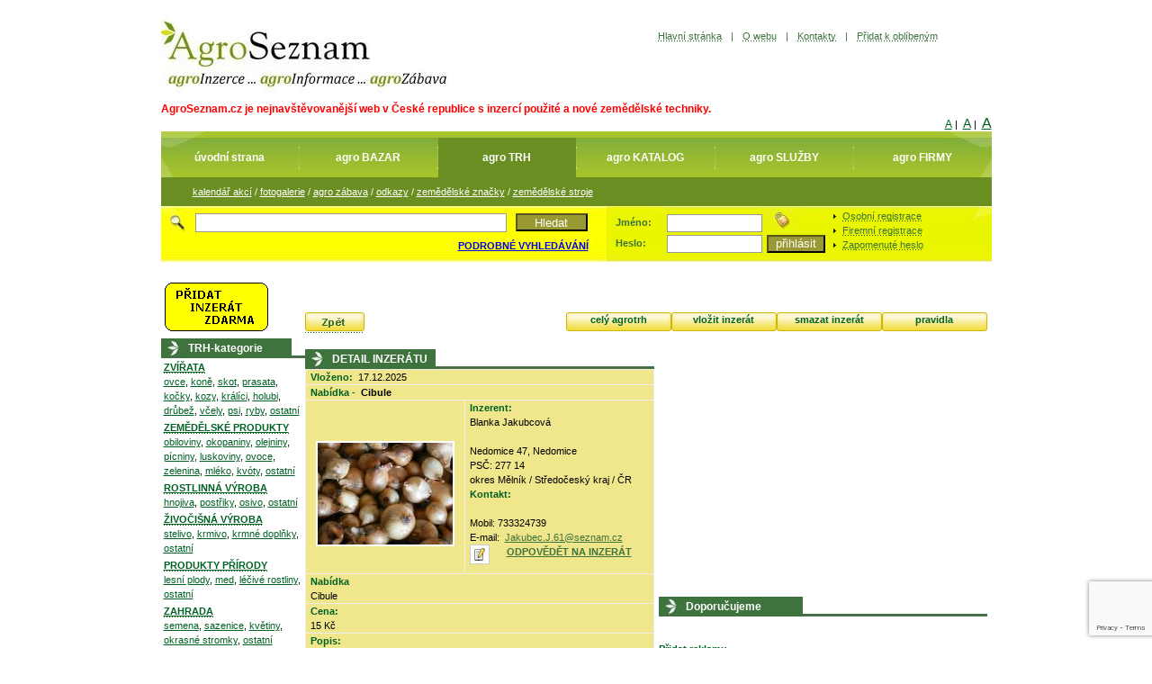

--- FILE ---
content_type: text/html
request_url: http://www.agroseznam.cz/cz/agro-trh/detail-inzeratu/25722-cibule.html
body_size: 9389
content:
<!DOCTYPE html PUBLIC "-//W3C//DTD XHTML 1.0 Strict//EN"
    "http://www.w3.org/TR/xhtml1/DTD/xhtml1-strict.dtd">
	<html xmlns="http://www.w3.org/1999/xhtml" xml:lang="cs" lang="cs">
  <head>
    <meta name="verify-v1" content="dHduyfkQ09xXHV6CAyJ48nQRX5dCgiaR9gAoZeLJJFM=" />
	<meta http-equiv="content-type" content="text/html; charset=UTF-8" />
	<meta http-equiv="content-language" content="cs" />
	<meta http-equiv="MSThemeCompatible" content="no" />
	<meta http-equiv="imagetoolbar" content="no" />
	<meta name="robots" content="ALL,FOLLOW" />
	<meta name="author" content="web-evolution.cz" />
	<meta name="copyright" content="web-evolution.cz" />
	<meta name="MS.LOCALE" content="cs" />
	<meta name="dc.language" content="cs" />
	<meta name="geo.country" content="CZ" /> 
	<link rel="shortcut icon" href="http://www.agroseznam.cz/images/favicon.ico" type="image/x-icon" />
	<meta name="keywords" content="agroseznam, farmerweb, agrobazar, agrobazary, zemedelska technika, zemedelske stroje, traktory, zetor" />
		<meta name="description" content="Prodám  žlutou cibuli , ručně sbíraná, cena 15 kč/ kg. 
 Prodej ze dvora, včetně soboty i neděle, předem volat , býváme v ter ..." />
	 <head>
	<title>Cibule  - Prodám  žlutou cibuli , ručně sbíraná, cena 15 kč/ kg. 
 Prodej ze dvora - agroTRH / ZEMĚDĚLSKÉ PRODUKTY / zelenina</title> 
	<base href="http://www.agroseznam.cz/" />
	<!--
	<link rel="stylesheet" type="text/css" href="css/base.css" />
	<link rel="stylesheet" type="text/css" href="css/lightbox.css"  media="screen" />
	-->
	<link rel="stylesheet" type="text/css" href="css/main_all_min.css" />
	
	<link rel="stylesheet" type="text/css" href="css/print.css" media="print"   /> 
	<link rel="alternate stylesheet" type="text/css" href="css/base_small.css" title="male pismo" />
	<link rel="alternate stylesheet" type="text/css" href="css/base_big.css" title="velke pismo" />
	<!--
	<script type="text/javascript" src="js/prototype.js"></script>
	<script type="text/javascript" src="js/scriptaculous.js?load=effects"></script>
	<script type="text/javascript" src="js/lightbox.js"></script>
	<script type="text/javascript" src="css/styleswitcher.js"></script>
	-->
	
	
	<script type="text/javascript" src="//ajax.googleapis.com/ajax/libs/jquery/1.11.0/jquery.min.js"></script>
	<script type="text/javascript" src="js/main_all_min.js"></script>
	
	<script type="text/javascript" src="js/effects.js"></script>
  
	<!--[if IE 7]> 
		<link rel="stylesheet" type="text/css" href="css/stylie7only.css" />
	<![endif]-->
	<!--[if lt IE 7]> 
		<link rel="stylesheet" type="text/css" href="css/iehacks.css" />
	<![endif]-->
	
		<script type="text/javascript" src="https://www.google.com/recaptcha/api.js"></script>
	

	<script src="https://www.google.com/recaptcha/api.js?render=6LfKY-UUAAAAABeZ-_-VmzqjyUa7QJSiEWdu49Cg"></script>
<script>
grecaptcha.ready(function() {
    grecaptcha.execute('6LfKY-UUAAAAABeZ-_-VmzqjyUa7QJSiEWdu49Cg', {action: 'homepage'}).then(function(token) {
       ...
    });
});
</script>

  </head>
<body>
	
			
<div id="obsah">


  
	  
	

	<div id="vrsek">
<div id="hh1"><a href="/" title="Agro TRH | Agro Obchod| Zvířata prodej – koza,kráva,prase,králík domácí,drůbež,krůty | Chov ovcí a králíků | Koně na prodej"><span></span></a><br /></div> 
		<div id="langsel">
    <!--  <a href="de/" title="Deutsch"><img src="pics/vlajka-de.jpg" alt="Deutsch" /></a>		
      <a href="pl/" title="Poland"><img src="pics/vlajka-pl.jpg" alt="Poland" /></a>
	  <a href="/" title="Česky"><img src="pics/vlajka-cz.jpg" alt="Česky" /></a>
	  -->
	  
		<!--
                    <a href="sk/" title="Slovensky"><img src="pics/vlajka-sk.jpg" alt="Slovensky" /></a>
		<a href="sk/" title="Slovensky"><img src="pics/vlajka-sk.jpg" alt="Slovensky" /></a>
		<a href="en/" title="Anglicky"><img src="pics/vlajka-uk.jpg" alt="Anglicky" /></a>
      <a href="ru/" title="Rusky"><img src="pics/vlajka-ru.jpg" alt="Rusky" /></a>
			<a href="de/" title="Německy"><img src="pics/vlajka-de.jpg" alt="Německy" /></a>
			
			<a href="hu/" title="Maďarsky"><img src="pics/vlajka-hu.jpg" alt="Maďarsky" /></a>
			<a href="ro/" title="Rumunsky"><img src="pics/vlajka-ro.jpg" alt="Rumunsky" /></a>
			-->
		</div><div class="reklama_center_a"></div>
	 
   

  	
      <div id="vrskomenu2">     
	 <ul>
				<li><a href="" title="Hlavní strana">Hlavní&nbsp;stránka</a></li>
				<li class="pajpa">|</li>
				<li><a href="cz/o-webu/" title="O webu">O&nbsp;webu</a></li>
				<li class="pajpa">|</li>
				<li><a href="cz/kontakty/" title="Kontakty">Kontakty</a></li>
				<li class="pajpa">|</li>
				<li><a href="#" title="Přidat k oblíbeným" onclick="this.style.behavior='url(#default#homepage)';this.setHomePage('http://www.agroseznam.cz');">Přidat&nbsp;k&nbsp;oblíbeným</a></li>
			</ul>
</div>
<div class="cleaner"></div>

	
	  
	
	﻿
<div id="infotext">
  
				<b>AgroSeznam.cz je nejnavštěvovanější web v České republice s inzercí použité a nové zemědělské techniky.</b>
				
			
  </div>

<div id="pismo">
       
      <a class="pismo1" href="#" onclick="setActiveStyleSheet('male pismo'); return false;" title="Přepne na malé písmo">A</a>&nbsp;|&nbsp;
      <a class="pismo2" href="#" onclick="setActiveStyleSheet('vychozi velikost'); return false;" title="Přepne na výchozí velikost písma">A</a>&nbsp;|&nbsp;
      <a class="pismo3" href="#" onclick="setActiveStyleSheet('velke pismo'); return false;" title="Přepne na velké písmo">A</a>
  </div>
  
  	
	
	
      <div id="menu">
		<ul>
		  			<li><a  href="" title="úvodní strana">úvodní strana </a></li>
			<li class="pajpa"></li>
						<li><a href="cz/agrobazar/" title="agroBAZAR">agro BAZAR</a></li>
			<li class="pajpa"></li>
						<li><a class="active"  href="cz/agro-trh/" title="agro TRH">agro TRH</a></li>
			<li class="pajpa"></li>
						<li><a href="cz/agro-katalog/" title="agro KATALOG">agro KATALOG</a></li>
			<li class="pajpa"></li>
						<li><a href="cz/agro-sluzby/" title="agro SLUŽBY">agro SLUŽBY</a></li>
			<li class="pajpa"></li>
						<li><a href="cz/agro-firmy/" title="agro FIRMY">agro FIRMY</a></li>
			</ul>
     
		<div class="cleaner"></div>
	</div>
		<div id="horni_menu">
	<a href="http://www.agroseznam.cz/cz/akce/" title="kalendář akcí">kalendář akcí</a> / <a href="cz/fotogalerie/" title="fotogalerie">fotogalerie</a> / <a href="cz/agro-zabava/" title="agro zábava">agro zábava</a> / <a href="cz/odkazy/" title="odkazy">odkazy</a> / <a href="cz/zemedelske-znacky/" title="zemědělské značky">zemědělské značky</a> / <a href="cz/zemedelske-stroje/" title="zemědělské stroje">zemědělské stroje</a> 	</div>
	
    			<div id="loginbar">
		<div class="cleaner"></div>
		<div id="search">
			<div class="horni">
				<form action="cz/vyhledavani/" method="get">
					<fieldset>
					  <input style="display:none;border:0" type="hidden" name="pozice" value="agro-trh" />
						<label for="query"><img src="pics/ikona-lupa.jpg" width="18" height="19" alt="hledej" /></label>
						<input type="text" id="query" name="search_string" value="" />
						<input type="submit" class="submit" name="hledej" value="Hledat" />
					</fieldset>
				</form>
			</div>
			
			<div class="dolni2">
				<a href="cz/vyhledavani-podrobne/" title="Vyhledávání pomocí google"><span><b>PODROBNÉ VYHLEDÁVÁNÍ</b></span></a>
				
			</div>
			
		</div>					
		<div id="login">
			<div class="leva">
    						      <form action="cz/login/" method="post">
					<fieldset>
					  <input style="display:none" type="hidden" name="pozice" value="agro-trh" />
						<label for="loginname">Jméno:</label>
						<input type="text" name="username" id="loginname" /><br />
						<label for="passwd">Heslo:</label>
						<input type="password" name="password" id="passwd" />
						<input type="submit" class="submit" name="login" value="přihlásit" /><br />
					</fieldset>
				</form>
							
			</div>
			<div class="prava">
    				<ul>
					<li><a href="cz/osobni-registrace/" title="Osobní registrace">Osobní registrace</a></li>
					<li><a href="cz/firemni-registrace/" title="Firemní registrace">Firemní registrace</a></li>
					<li><a href="cz/zapomenute-heslo/" title="Zapomenuté heslo">Zapomenuté heslo</a></li>
				</ul>
			</div>
			<div class="cleaner"></div>
		</div>
		<div class="cleaner"></div>
	&nbsp;&nbsp;&nbsp; &nbsp; <script type="text/javascript"><!--
google_ad_client = "pub-2027985237816126";
/* CZ_odkazy728x15horni lista */
google_ad_slot = "6960118012";
google_ad_width = 728;
google_ad_height = 15;
//-->
</script>
<script type="text/javascript"
src="http://pagead2.googlesyndication.com/pagead/show_ads.js">
</script> 
	
	
	</div>
	<div id="main" >
		
		
	
		
				
		<div id="main-left-novy">
		
<div class="left"><a href="cz/agro-trh/vlozit-zaznam/" title="vložit inzerát"><span><img style="border:0" src="pics/pridat.gif" title="Vložit inzerát" /></a>
</div> <div class="box"><h2><span>TRH-kategorie</span></h2></div>			
			<table id="kattable3">
				
				<tr>
					<td style="width: 100%;">
						<a href="cz/agro-trh/45-zvirata/" title="ZVÍŘATA">
							<span>ZVÍŘATA</span>
						</a>
						<a class="podmenu" href="cz/agro-trh/45-zvirata/94-ovce/" title="ZVÍŘATA - ovce">ovce</a>, <a class="podmenu" href="cz/agro-trh/45-zvirata/98-kone/" title="ZVÍŘATA - koně">koně</a>, <a class="podmenu" href="cz/agro-trh/45-zvirata/92-skot/" title="ZVÍŘATA - skot">skot</a>, <a class="podmenu" href="cz/agro-trh/45-zvirata/93-prasata/" title="ZVÍŘATA - prasata">prasata</a>, <a class="podmenu" href="cz/agro-trh/45-zvirata/100-kocky/" title="ZVÍŘATA - kočky">kočky</a>, <a class="podmenu" href="cz/agro-trh/45-zvirata/96-kozy/" title="ZVÍŘATA - kozy">kozy</a>, <a class="podmenu" href="cz/agro-trh/45-zvirata/97-kralici/" title="ZVÍŘATA - králíci">králíci</a>, <a class="podmenu" href="cz/agro-trh/45-zvirata/101-holubi/" title="ZVÍŘATA - holubi">holubi</a>, <a class="podmenu" href="cz/agro-trh/45-zvirata/95-drubez/" title="ZVÍŘATA - drůbež">drůbež</a>, <a class="podmenu" href="cz/agro-trh/45-zvirata/335-vcely/" title="ZVÍŘATA - včely">včely</a>, <a class="podmenu" href="cz/agro-trh/45-zvirata/99-psi/" title="ZVÍŘATA - psi">psi</a>, <a class="podmenu" href="cz/agro-trh/45-zvirata/102-ryby/" title="ZVÍŘATA - ryby">ryby</a>, <a class="podmenu" href="cz/agro-trh/45-zvirata/103-ostatni/" title="ZVÍŘATA - ostatní">ostatní</a>
					</td>
				</tr>
				
				<tr>
					<td style="width: 100%;">
						<a href="cz/agro-trh/80-zemedelske-produkty/" title="ZEMĚDĚLSKÉ PRODUKTY">
							<span>ZEMĚDĚLSKÉ PRODUKTY</span>
						</a>
						<a class="podmenu" href="cz/agro-trh/80-zemedelske-produkty/277-obiloviny/" title="ZEMĚDĚLSKÉ PRODUKTY - obiloviny">obiloviny</a>, <a class="podmenu" href="cz/agro-trh/80-zemedelske-produkty/280-okopaniny/" title="ZEMĚDĚLSKÉ PRODUKTY - okopaniny">okopaniny</a>, <a class="podmenu" href="cz/agro-trh/80-zemedelske-produkty/278-olejniny/" title="ZEMĚDĚLSKÉ PRODUKTY - olejniny">olejniny</a>, <a class="podmenu" href="cz/agro-trh/80-zemedelske-produkty/281-picniny/" title="ZEMĚDĚLSKÉ PRODUKTY - pícniny">pícniny</a>, <a class="podmenu" href="cz/agro-trh/80-zemedelske-produkty/279-luskoviny/" title="ZEMĚDĚLSKÉ PRODUKTY - luskoviny">luskoviny</a>, <a class="podmenu" href="cz/agro-trh/80-zemedelske-produkty/87-ovoce/" title="ZEMĚDĚLSKÉ PRODUKTY - ovoce">ovoce</a>, <a class="podmenu" href="cz/agro-trh/80-zemedelske-produkty/88-zelenina/" title="ZEMĚDĚLSKÉ PRODUKTY - zelenina">zelenina</a>, <a class="podmenu" href="cz/agro-trh/80-zemedelske-produkty/282-mleko/" title="ZEMĚDĚLSKÉ PRODUKTY - mléko">mléko</a>, <a class="podmenu" href="cz/agro-trh/80-zemedelske-produkty/288-kvoty/" title="ZEMĚDĚLSKÉ PRODUKTY - kvóty">kvóty</a>, <a class="podmenu" href="cz/agro-trh/80-zemedelske-produkty/194-ostatni/" title="ZEMĚDĚLSKÉ PRODUKTY - ostatní">ostatní</a>
					</td>
				</tr>
				
				<tr>
					<td style="width: 100%;">
						<a href="cz/agro-trh/42-rostlinna-vyroba/" title="ROSTLINNÁ VÝROBA">
							<span>ROSTLINNÁ VÝROBA</span>
						</a>
						<a class="podmenu" href="cz/agro-trh/42-rostlinna-vyroba/82-hnojiva/" title="ROSTLINNÁ VÝROBA - hnojiva">hnojiva</a>, <a class="podmenu" href="cz/agro-trh/42-rostlinna-vyroba/81-postriky/" title="ROSTLINNÁ VÝROBA - postřiky">postřiky</a>, <a class="podmenu" href="cz/agro-trh/42-rostlinna-vyroba/80-osivo/" title="ROSTLINNÁ VÝROBA - osivo">osivo</a>, <a class="podmenu" href="cz/agro-trh/42-rostlinna-vyroba/192-ostatni/" title="ROSTLINNÁ VÝROBA - ostatní">ostatní</a>
					</td>
				</tr>
				
				<tr>
					<td style="width: 100%;">
						<a href="cz/agro-trh/43-zivocisna-vyroba/" title="ŽIVOČIŠNÁ VÝROBA">
							<span>ŽIVOČIŠNÁ VÝROBA</span>
						</a>
						<a class="podmenu" href="cz/agro-trh/43-zivocisna-vyroba/84-stelivo/" title="ŽIVOČIŠNÁ VÝROBA - stelivo">stelivo</a>, <a class="podmenu" href="cz/agro-trh/43-zivocisna-vyroba/83-krmivo/" title="ŽIVOČIŠNÁ VÝROBA - krmivo">krmivo</a>, <a class="podmenu" href="cz/agro-trh/43-zivocisna-vyroba/85-krmne-doplnky/" title="ŽIVOČIŠNÁ VÝROBA - krmné doplňky">krmné doplňky</a>, <a class="podmenu" href="cz/agro-trh/43-zivocisna-vyroba/193-ostatni/" title="ŽIVOČIŠNÁ VÝROBA - ostatní">ostatní</a>
					</td>
				</tr>
				
				<tr>
					<td style="width: 100%;">
						<a href="cz/agro-trh/44-produkty-prirody/" title="PRODUKTY PŘÍRODY">
							<span>PRODUKTY PŘÍRODY</span>
						</a>
						<a class="podmenu" href="cz/agro-trh/44-produkty-prirody/89-lesni-plody/" title="PRODUKTY PŘÍRODY - lesní plody">lesní plody</a>, <a class="podmenu" href="cz/agro-trh/44-produkty-prirody/287-med/" title="PRODUKTY PŘÍRODY - med">med</a>, <a class="podmenu" href="cz/agro-trh/44-produkty-prirody/90-lecive-rostliny/" title="PRODUKTY PŘÍRODY - léčivé rostliny">léčivé rostliny</a>, <a class="podmenu" href="cz/agro-trh/44-produkty-prirody/91-ostatni/" title="PRODUKTY PŘÍRODY - ostatní">ostatní</a>
					</td>
				</tr>
				
				<tr>
					<td style="width: 100%;">
						<a href="cz/agro-trh/85-zahrada/" title="ZAHRADA">
							<span>ZAHRADA</span>
						</a>
						<a class="podmenu" href="cz/agro-trh/85-zahrada/311-semena/" title="ZAHRADA - semena">semena</a>, <a class="podmenu" href="cz/agro-trh/85-zahrada/308-sazenice/" title="ZAHRADA - sazenice">sazenice</a>, <a class="podmenu" href="cz/agro-trh/85-zahrada/309-kvetiny/" title="ZAHRADA - květiny">květiny</a>, <a class="podmenu" href="cz/agro-trh/85-zahrada/307-okrasne-stromky/" title="ZAHRADA - okrasné stromky">okrasné stromky</a>, <a class="podmenu" href="cz/agro-trh/85-zahrada/310-ostatni/" title="ZAHRADA - ostatní">ostatní</a>
					</td>
				</tr>
				
				<tr>
					<td style="width: 100%;">
						<a href="cz/agro-trh/86-lesy-drevo-rezivo/" title="LESY, DŘEVO, ŘEZIVO">
							<span>LESY, DŘEVO, ŘEZIVO</span>
						</a>
						<a class="podmenu" href="cz/agro-trh/86-lesy-drevo-rezivo/316-semena/" title="LESY, DŘEVO, ŘEZIVO - semena">semena</a>, <a class="podmenu" href="cz/agro-trh/86-lesy-drevo-rezivo/317-stromy/" title="LESY, DŘEVO, ŘEZIVO - stromy">stromy</a>, <a class="podmenu" href="cz/agro-trh/86-lesy-drevo-rezivo/53-lesy/" title="LESY, DŘEVO, ŘEZIVO - lesy">lesy</a>, <a class="podmenu" href="cz/agro-trh/86-lesy-drevo-rezivo/320-palivove-drevo/" title="LESY, DŘEVO, ŘEZIVO - palivové dřevo">palivové dřevo</a>, <a class="podmenu" href="cz/agro-trh/86-lesy-drevo-rezivo/318-rezivo/" title="LESY, DŘEVO, ŘEZIVO - řezivo">řezivo</a>, <a class="podmenu" href="cz/agro-trh/86-lesy-drevo-rezivo/319-ostatni/" title="LESY, DŘEVO, ŘEZIVO - ostatní">ostatní</a>
					</td>
				</tr>
				
				<tr>
					<td style="width: 100%;">
						<a href="cz/agro-trh/30-pozemky-a-nemovitosti/" title="POZEMKY A NEMOVITOSTI">
							<span>POZEMKY A NEMOVITOSTI</span>
						</a>
						<a class="podmenu" href="cz/agro-trh/30-pozemky-a-nemovitosti/196-budovy/" title="POZEMKY A NEMOVITOSTI - budovy">budovy</a>, <a class="podmenu" href="cz/agro-trh/30-pozemky-a-nemovitosti/52-pozemky/" title="POZEMKY A NEMOVITOSTI - pozemky">pozemky</a>, <a class="podmenu" href="cz/agro-trh/30-pozemky-a-nemovitosti/197-vodni-plochy/" title="POZEMKY A NEMOVITOSTI - vodní plochy">vodní plochy</a>, <a class="podmenu" href="cz/agro-trh/30-pozemky-a-nemovitosti/54-drazby/" title="POZEMKY A NEMOVITOSTI - dražby">dražby</a>, <a class="podmenu" href="cz/agro-trh/30-pozemky-a-nemovitosti/55-ostatni/" title="POZEMKY A NEMOVITOSTI - ostatní">ostatní</a>
					</td>
				</tr>
				
				<tr>
					<td style="width: 100%;">
						<a href="cz/agro-trh/28-zamestnani-prakticke/" title="ZAMĚSTNÁNÍ, PRAKTICKÉ">
							<span>ZAMĚSTNÁNÍ, PRAKTICKÉ</span>
						</a>
						<a class="podmenu" href="cz/agro-trh/28-zamestnani-prakticke/64-sluzby/" title="ZAMĚSTNÁNÍ, PRAKTICKÉ - služby">služby</a>, <a class="podmenu" href="cz/agro-trh/28-zamestnani-prakticke/61-zamestnani/" title="ZAMĚSTNÁNÍ, PRAKTICKÉ - zaměstnání">zaměstnání</a>, <a class="podmenu" href="cz/agro-trh/28-zamestnani-prakticke/62-seznamka/" title="ZAMĚSTNÁNÍ, PRAKTICKÉ - seznamka">seznamka</a>, <a class="podmenu" href="cz/agro-trh/28-zamestnani-prakticke/63-rekreace/" title="ZAMĚSTNÁNÍ, PRAKTICKÉ - rekreace">rekreace</a>, <a class="podmenu" href="cz/agro-trh/28-zamestnani-prakticke/65-ostatni/" title="ZAMĚSTNÁNÍ, PRAKTICKÉ - ostatní">ostatní</a>
					</td>
				</tr>
				
				<tr>
					<td style="width: 100%;">
						<a href="cz/agro-trh/48-napoje/" title="NÁPOJE">
							<span>NÁPOJE</span>
						</a>
						<a class="podmenu" href="cz/agro-trh/48-napoje/300-pivo/" title="NÁPOJE - pivo">pivo</a>, <a class="podmenu" href="cz/agro-trh/48-napoje/296-vino/" title="NÁPOJE - víno">víno</a>, <a class="podmenu" href="cz/agro-trh/48-napoje/297-medovina-likery/" title="NÁPOJE - medovina, likéry">medovina, likéry</a>, <a class="podmenu" href="cz/agro-trh/48-napoje/299-slivovice-destilaty/" title="NÁPOJE - slivovice, destiláty">slivovice, destiláty</a>, <a class="podmenu" href="cz/agro-trh/48-napoje/301-ostatni/" title="NÁPOJE - ostatní">ostatní</a>
					</td>
				</tr>
				
				<tr>
					<td style="width: 100%;">
						<a href="cz/agro-trh/47-nezaraditelne/" title="NEZAŘADITELNÉ">
							<span>NEZAŘADITELNÉ</span>
						</a>
						<a class="podmenu" href="cz/agro-trh/47-nezaraditelne/-/" title="NEZAŘADITELNÉ - "></a>
					</td>
				</tr>
							
			</table>
							
		<div class="cleaner"></div>	
		<script type="text/javascript"><!--
google_ad_client = "pub-2027985237816126";
/* CZ_160x600_levy_sloupec */
google_ad_slot = "0513109645";
google_ad_width = 160;
google_ad_height = 600;
//-->
</script>
<script type="text/javascript"
src="http://pagead2.googlesyndication.com/pagead/show_ads.js">
</script>


			
				</div>
				<div id="main-mainNEWa">
			    <div class="matrjoskaNEWa">
		
			
						
	
			

<div class="reklama_center">
      </div>


<br />
 <div class="left"><a href="javascript:self.history.back();" title="Zpět"><img style="border:0" src="pics/zpet.gif" alt="Zpět" /></a>
<a class="tlacitko" href="cz/pravidla-inzerce-agrotrh/" title="pravidla"><span>&nbsp;&nbsp;pravidla&nbsp;&nbsp;</span></a>

<a class="tlacitko" href="cz/smazat-inzerat/" title="smazat inzerát"><span>&nbsp;&nbsp;smazat inzerát&nbsp;&nbsp;</span></a>

<a class="tlacitko" href="cz/agro-trh/vlozit-zaznam/" title="vložit inzerát"><span>&nbsp;&nbsp;vložit inzerát&nbsp;&nbsp;</span></a>

<a class="tlacitko" href="cz/agro-trh/" title="celý agrotrh"><span>celý agrotrh</span></a></div>

 <br />    
  			
				<div class="vetsipuleBAZ">
			
			<div class="box">
					<h2><span>DETAIL INZERÁTU</span></h2>
					<div class="inner">
										
					
<table class="inzerat">
 <tr>
    <td colspan="2" bgcolor="#f0e68c"><span>Vloženo:</span> 17.12.2025 
    </td>
  </tr>
   <tr>
    <td colspan="2" bgcolor="#f0e68c"><b><span>Nabídka - </span>Cibule </b>
    
    </td>
  </tr>
	<tr>
		<td rowspan="2" class="prvnisloupec" bgcolor="#f0e68c">
       <a href="images_inzeraty/25722_1.jpg" rel="lightbox[det]"><img class="okraj" src="images_inzeraty/25722_1_small.jpg" width="150" alt="Cibule " /></a>
    </td>
		
	</tr>
	<tr>
		<td valign="top" bgcolor="#f0e68c"><span>Inzerent:</span><br />
		
			
    Blanka Jakubcová<br/><br/>Nedomice 47, Nedomice<br/>PSČ: 277 14<br/>okres Mělník / Středočeský kraj / ČR	
   
		<span>Kontakt:</span><br />
    <br/>Mobil: 733324739<br/>E-mail: <a href="mailto:Jakubec.J.61@seznam.cz">Jakubec.J.61@seznam.cz</a><br/><a href="cz/odpoved/?editace=25722">  <img style="vertical-align:middle" src="pics/edit.gif" title="ODPOVĚDĚT NA INZERÁT" ></a><a href="cz/odpoved/?editace=25722"> <b>ODPOVĚDĚT NA INZERÁT</b> </a><br/><br/>    </td>
	</tr>
	<tr>
	  <td colspan="2" bgcolor="#f0e68c"> <span>Nabídka</span><br />
     Cibule       
  </td>
	</tr>
	 	<tr>
	  <td colspan="2" bgcolor="#f0e68c"><span>Cena: </span><br />
    15&nbsp;Kč&nbsp;      
  </td>
	</tr>
		
	<tr>
	  <td colspan="2" bgcolor="#f0e68c"><span>Popis: </span><br />Prodám  žlutou cibuli , ručně sbíraná, cena 15 kč/ kg. <br />
 Prodej ze dvora, včetně soboty i neděle, předem volat , býváme v terénu. Ostatní zelenina na objednávku.<br />
<br />
 Mělnicko tel. 733 324 739<br />
</td>
	</tr>
	 
		
	<tr>
		<td colspan="2" bgcolor="#f0e68c"><span>Zařazení: </span>
    
    <a href="cz/agro-trh/">agroTRH</a> / <a href="cz/agro-trh/80-zemedelske-produkty/">ZEMĚDĚLSKÉ PRODUKTY</a> / <a href="cz/agro-trh/80-zemedelske-produkty/88-zelenina/">zelenina</a>    </td>
	</tr>
	
	
	<tr>
	 <td colspan="2" bgcolor="#f0e68c">
	   <a href="images_inzeraty/25722_1.jpg" rel="lightbox[det]"><img class="okraj" src="images_inzeraty/25722_1_small.jpg" width="135" alt="Cibule " /></a>
<a href="images_inzeraty/25722_2.jpg" rel="lightbox[det]"><img class="okraj" src="images_inzeraty/25722_2_small.jpg" width="135" alt="Cibule " /></a>
<a href="images_inzeraty/25722_3.jpg" rel="lightbox[det]"><img class="okraj" src="images_inzeraty/25722_3_small.jpg" width="135" alt="Cibule " /></a>
	  
</td></tr><tr>
<td colspan="2" bgcolor="#f0e68c">
	   <a href="images_inzeraty/25722_4.jpg" rel="lightbox[det]"><img class="okraj" src="images_inzeraty/25722_4_small.jpg" width="135" alt="Cibule " /></a>
	  
</td>

</tr></table>


<script type="text/javascript"><!--
google_ad_client = "pub-2027985237816126";
/* CZ_336x280_AGROBAZAR */
google_ad_slot = "7476157150";
google_ad_width = 336;
google_ad_height = 280;
//-->
</script>
<script type="text/javascript"
src="http://pagead2.googlesyndication.com/pagead/show_ads.js">
</script>


	  
<div class="box">
                    <br/>    
					<h3><span>Přehled všech inzerátů inzerenta:</span></h3>
		<div class="inner sedy">
		</td></tr></table>  
        <table cellpadding="1" cellspacing="1" border="0" style="width:475x"><tr><th>ID</th><th>Sekce</th><th>Foto</th><th>Inzerát</th><th>Datum od</th><th>&nbsp;</th></tr><tr class="radek1"><td>25722</td><td>agroTRH</td><td><a href="cz/agro-trh/detail-inzeratu/25722-cibule.html" title="Detail: Cibule "><img class="okraj"  src="images_inzeraty/25722_1_small.jpg" width="30" alt="Cibule " /></a></td></a><td><a href="cz/agro-trh/detail-inzeratu/25722-cibule.html" title="Detail: Cibule ">Cibule </a></td><td>17.12.2025, 14:32</td><td style="text-align:center"></td></tr><tr class="radek2"><td>25359</td><td>agroTRH</td><td><a href="cz/agro-trh/detail-inzeratu/25359-prodam-brambory-na-uskladneni.html" title="Detail: Prodám  brambory  na uskladnění"><img class="okraj"  src="images_inzeraty/25359_1_small.jpg" width="30" alt="Prodám  brambory  na uskladnění" /></a></td></a><td><a href="cz/agro-trh/detail-inzeratu/25359-prodam-brambory-na-uskladneni.html" title="Detail: Prodám  brambory  na uskladnění">Prodám  brambory  na uskladnění</a></td><td>17.12.2025, 14:32</td><td style="text-align:center"></td></tr></table><div class="right">Celkem záznamů: 2&nbsp;&nbsp;&nbsp;&nbsp;</div>	 </td>
	</tr>
	 
</table>
</div></div>
<table><tr><td>
<div class=	"cell">
						<h2><span>agro FIRMY</span></h2>
						          	<div class="subcell smaller">
							<h3><a href="cz/agro-firmy/detail-firmy/12324-dab-trade-s-r-o.html">DAB Trade, s.r.o.</a> 
                            </h3>
              <a href="cz/agro-firmy/detail-firmy/12324-dab-trade-s-r-o.html"><img class="smapi2" src="images_registrace/12324_1_small.jpg" width="150" alt="Zobrazit detail" /></a>
							<p>Klínové řemeny na kombajny značek Claas, John Deere, New Holland, Case a dalších. Řemeny jsou v originální kvalitě. Víc...              </p>
							<div class="cleaner"></div>
						</div>
						          	<div class="subcell smaller">
							<h3><a href="cz/agro-firmy/detail-firmy/1158-david-pavek.html">David Pávek</a> 
                            </h3>
              							<p>prodej nákladních aut, zemědělských strojů a prodej použitých strojů převážně kovoobráběcích              </p>
							<div class="cleaner"></div>
						</div>
							

						<div class="matrjoska">
							<div class="blink">
								<a href="cz/agro-firmy/" class="part more">katalog firem</a>
								<a href="cz/firemni-registrace/" title="Přidat firmu zdarma" class="part more">přidat firmu zdarma</a>
								<div class="cleaner"></div>
							</div>
						</div>
					</div>
					
	</td></tr></table>
		
		<table><tr><td>
	<div class="box">
						<h2><span>agro AKCE</span></h2>
						
						<div class="inner">
						<table>
				<tr class="licha" >
<td>20.10.2027</td><td><a href="cz/akce/458-roh-hojnosti.html">Roh hojnosti</a></td></tr><tr>
<td>20.10.2027</td><td><a href="cz/akce/459-roh-hojnosti.html">Roh hojnosti</a></td></tr><tr class="licha" >
<td>20.10.2027</td><td><a href="cz/akce/460-roh-hojnosti.html">Roh hojnosti</a></td></tr><tr>
<td>20.10.2027</td><td><a href="cz/akce/461-roh-hojnosti.html">Roh hojnosti</a></td></tr></table>
</div>
		
							

<ul class="finish">

								<li><a href="cz/akce/" title="kalendář akcí">vstup do kalendáře akcí</a></li>
							</ul>



</div>
						</div>
					</div>
	
		                   <div class="box">
					<div class="cleaner"></div>
					<h2><span>DISKUSE - FÓRUM ZEMĚDĚLCŮ</span></h2>
					<div class="inner">
						<p><b>Naposledy přidaná témata:</b></p>
						
						Dotaz SELECT * FROM minibbtable_topics 
                    
					ORDER BY topic_time DESC
                    LIMIT 0,5 neproveden korektně!						
						<div class="cell">
							<div class="blink">
								<a href="bbforum/index.php" title="vstup do diskuse" class="part more">vstup do diskuse</a>
								
								<div class="cleaner"></div>
								<!--<p class="linkfarm">
									- <a href="cz" title="">lorem ipsum</a><br />
									- <a href="cz" title="">Dolor sit amet</a>
								</p>
								-->
							</div>
						</div>
					</div>
				</div>
	
	
	</td></tr> 
</table>


<div class=	"cell">
						<h2><span>agro GALERIE</span></h2>
						          	<div class="subcell smallerfotogalerie">
							<h3><a href="cz/fotogalerie/detail-fotogalerie/147-originalni-produkty-ze-dreva-zahradaspecial-cz.html">Originální produkty ze dřeva zahradaspecial.cz</a>           
              </h3>
              <a href="cz/fotogalerie/detail-fotogalerie/147-originalni-produkty-ze-dreva-zahradaspecial-cz.html"><img class="smapi5" src="images_fotogalerie/147_2_small.jpg" width="100" alt="Zobrazit detail" /></a>
							 <p>Vše pro zahradu              </p>
							<div class="cleaner"></div>
						</div>
						          	<div class="subcell smallerfotogalerie">
							<h3><a href="cz/fotogalerie/detail-fotogalerie/117-zimni-prace-s-johnem.html">Zimní práce s Johnem</a>           
              </h3>
              <a href="cz/fotogalerie/detail-fotogalerie/117-zimni-prace-s-johnem.html"><img class="smapi5" src="images_fotogalerie/117_2.jpg" width="" alt="Zobrazit detail" /></a>
							 <p>Liberec 2009              </p>
							<div class="cleaner"></div>
						</div>
						
<div class="matrjoska">
							<div class="blink">
								<ul class="finish">
								<li><a href="cz/fotogalerie/" title="fotogalerie">vstup do sekce fotogalerie</a></li>
							</ul>
								<div class="cleaner"></div>
							</div>
						</div>
					
							
							<div class="cleaner"></div>
						</div>
					</div>

  <div class="right"><a href="javascript:self.history.back();" title="Zpět"><img style="border:0" src="pics/zpet.gif" alt="Zpět" /></a></div>
<div class="cleaner"></div>					
         
       
<br/>
 </td></tr></table> 

             </div>	</div></div>	
 
 <div class="mensipuleBAZ">
					<div class=	"cell">
					
					 						    
 
  


						    
 
  					<table><tr><td><script type="text/javascript"><!--
google_ad_client = "pub-2027985237816126";
/* CZ_agrobazar_300x250_levá */
google_ad_slot = "3927093132";
google_ad_width = 300;
google_ad_height = 250;
//-->
</script>
<script type="text/javascript"
src="http://pagead2.googlesyndication.com/pagead/show_ads.js">
</script></td></tr></table>
					</div>
				
							<div class="cell">
					<h2><span>Doporučujeme</span></h2></div>

<table><tr>
			
		</tr></table>
 
<table><tr>
			
		</tr></table>
 <a href="cz/vloz-reklamu/" title="přidat reklamu"><b>Přidat reklamu</b></a>				


 
<div class="box">
                   <div class="cell">
					<h2><span>Podobné inzeráty</span></h2></div>
					
		<div class="inner sedy">
		 
        <table cellpadding="1" cellspacing="1" border="0" style="width:300px"><tr><th>Foto</th><th>Inzerát</th><th>Datum od</th><th>&nbsp;</th></tr><tr class="radek1"><td><img src="pics/nophoto.gif"  width="30" alt="Fotografie není k dispozici"  /></td><td><a href="cz/agro-trh/detail-inzeratu/59911-zeli-na-krouhani.html" title="Detail: ZELÍ NA KROUHÁNÍ">ZELÍ NA KROUHÁNÍ</a></td><td>5.10.2025, 15:36</td><td style="text-align:center"></td></tr><tr class="radek2"><td><img src="pics/nophoto.gif"  width="30" alt="Fotografie není k dispozici"  /></td><td><a href="cz/agro-trh/detail-inzeratu/75321-zeli-krouharenske-bio.html" title="Detail: Zelí krouhárenské BIO">Zelí krouhárenské BIO</a></td><td>24.11.2022, 9:52</td><td style="text-align:center"></td></tr><tr class="radek1"><td><img src="pics/nophoto.gif"  width="30" alt="Fotografie není k dispozici"  /></td><td><a href="cz/agro-trh/detail-inzeratu/74952-komercni-zeli.html" title="Detail: Komerční zelí">Komerční zelí</a></td><td>16.8.2022, 0:47</td><td style="text-align:center"></td></tr><tr class="radek2"><td><img src="pics/nophoto.gif"  width="30" alt="Fotografie není k dispozici"  /></td><td><a href="cz/agro-trh/detail-inzeratu/74951-komercni-zeli.html" title="Detail: Komerční zelí">Komerční zelí</a></td><td>16.8.2022, 0:43</td><td style="text-align:center"></td></tr><tr class="radek1"><td><a href="cz/agro-trh/detail-inzeratu/74687-nabizime-zeleninu-a-jablka-z-polska.html" title="Detail: Nabízíme zeleninu a jablka z Polska"><img class="okraj"  src="images_inzeraty/74687_1_small.jpg" width="30" alt="Nabízíme zeleninu a jablka z Polska" /></a></td></a><td><a href="cz/agro-trh/detail-inzeratu/74687-nabizime-zeleninu-a-jablka-z-polska.html" title="Detail: Nabízíme zeleninu a jablka z Polska">Nabízíme zeleninu a jablka z Polska</a></td><td>18.6.2022, 14:07</td><td style="text-align:center"></td></tr><tr class="radek2"><td><a href="cz/agro-trh/detail-inzeratu/68121-cerna-redkev.html" title="Detail: Černá ředkev"><img class="okraj"  src="images_inzeraty/68121_1_small.jpg" width="30" alt="Černá ředkev" /></a></td></a><td><a href="cz/agro-trh/detail-inzeratu/68121-cerna-redkev.html" title="Detail: Černá ředkev">Černá ředkev</a></td><td>6.1.2020, 18:55</td><td style="text-align:center"></td></tr></table><div class="right">Celkem záznamů: 74&nbsp;&nbsp;&nbsp;&nbsp;</div>	 
</div></div>
				
<div class="box">
                  <div class="cell"><div class="dlouhy">
					<h2><span>NOVÉ STROJE - Agro KATALOG:</span></h2></div></div>
					
		<div class="inner sedy">
		 
        <table cellpadding="1" cellspacing="1" border="0" style="width:300px"><tr><th>Foto</th><th>Inzerát</th><th>Datum od</th><th>&nbsp;</th></tr><tr class="radek1"><td><a href="cz/agro-katalog/detail-inzeratu/31732-srotovniky-saci-vytlacne-7-5-30-kw-ihned-dovezeme.html" title="Detail: Srotovniky saci-vytlacne 7,5-30 KW-ihned dovezeme"><img class="okraj"  src="images_inzeraty/31732_1_small.jpg" width="30" alt="Srotovniky saci-vytlacne 7,5-30 KW-ihned dovezeme" /></a></td></a><td><a href="cz/agro-katalog/detail-inzeratu/31732-srotovniky-saci-vytlacne-7-5-30-kw-ihned-dovezeme.html" title="Detail: Srotovniky saci-vytlacne 7,5-30 KW-ihned dovezeme">Srotovniky saci-vytlacne 7,5-30 KW-ihned dovezeme</a></td><td>23.1.2026, 16:10</td><td style="text-align:center"></td></tr><tr class="radek2"><td><a href="cz/agro-katalog/detail-inzeratu/21691-obracec-shrnovac-2-7-m-ihned-k-dodani.html" title="Detail: Obraceč-shrnovač 2,7 m-ihned k dodání"><img class="okraj"  src="images_inzeraty/21691_1_small.jpg" width="30" alt="Obraceč-shrnovač 2,7 m-ihned k dodání" /></a></td></a><td><a href="cz/agro-katalog/detail-inzeratu/21691-obracec-shrnovac-2-7-m-ihned-k-dodani.html" title="Detail: Obraceč-shrnovač 2,7 m-ihned k dodání">Obraceč-shrnovač 2,7 m-ihned k dodání</a></td><td>23.1.2026, 16:09</td><td style="text-align:center"></td></tr><tr class="radek1"><td><a href="cz/agro-katalog/detail-inzeratu/19909-snekovy-dopravnik-dozamech-4kw.html" title="Detail: Šnekový dopravník Dozamech-4KW,"><img class="okraj"  src="images_inzeraty/19909_1_small.jpg" width="30" alt="Šnekový dopravník Dozamech-4KW," /></a></td></a><td><a href="cz/agro-katalog/detail-inzeratu/19909-snekovy-dopravnik-dozamech-4kw.html" title="Detail: Šnekový dopravník Dozamech-4KW,">Šnekový dopravník Dozamech-4KW,</a></td><td>23.1.2026, 16:07</td><td style="text-align:center"></td></tr><tr class="radek2"><td><a href="cz/agro-katalog/detail-inzeratu/19255-traktorove-sekacky-1-65-m-cena-dohodou-dovezeme.html" title="Detail: Traktorové sekačky 1,65 m-cena dohodou,dovezeme"><img class="okraj"  src="images_inzeraty/19255_1_small.jpg" width="30" alt="Traktorové sekačky 1,65 m-cena dohodou,dovezeme" /></a></td></a><td><a href="cz/agro-katalog/detail-inzeratu/19255-traktorove-sekacky-1-65-m-cena-dohodou-dovezeme.html" title="Detail: Traktorové sekačky 1,65 m-cena dohodou,dovezeme">Traktorové sekačky 1,65 m-cena dohodou,dovezeme</a></td><td>23.1.2026, 16:06</td><td style="text-align:center"></td></tr><tr class="radek1"><td><a href="cz/agro-katalog/detail-inzeratu/21236-rotacky-postrikovace-nahradni-dily-dobirkou.html" title="Detail: Rotačky,postřikovače-náhradní díly-dobírkou"><img class="okraj"  src="images_inzeraty/21236_1_small.jpg" width="30" alt="Rotačky,postřikovače-náhradní díly-dobírkou" /></a></td></a><td><a href="cz/agro-katalog/detail-inzeratu/21236-rotacky-postrikovace-nahradni-dily-dobirkou.html" title="Detail: Rotačky,postřikovače-náhradní díly-dobírkou">Rotačky,postřikovače-náhradní díly-dobírkou</a></td><td>23.1.2026, 16:05</td><td style="text-align:center"></td></tr><tr class="radek2"><td><a href="cz/agro-katalog/detail-inzeratu/31733-srotovniky-saci-vytlacne-7-5-30-kw-ihned-dovezeme.html" title="Detail: Srotovniky saci-vytlacne 7,5-30 KW-ihned dovezeme"><img class="okraj"  src="images_inzeraty/31733_1_small.jpg" width="30" alt="Srotovniky saci-vytlacne 7,5-30 KW-ihned dovezeme" /></a></td></a><td><a href="cz/agro-katalog/detail-inzeratu/31733-srotovniky-saci-vytlacne-7-5-30-kw-ihned-dovezeme.html" title="Detail: Srotovniky saci-vytlacne 7,5-30 KW-ihned dovezeme">Srotovniky saci-vytlacne 7,5-30 KW-ihned dovezeme</a></td><td>23.1.2026, 16:04</td><td style="text-align:center"></td></tr></table><div class="right">Celkem záznamů: 206&nbsp;&nbsp;&nbsp;&nbsp;</div>	 
</div></div>


 <div class="cell"><div class="dlouhy">
					<h2><span>Prodejci značky:</span></h2></div>


						<br/>
						



<!--  <script src="http://www.agroseznam.cz/ucho/peel.js" type="text/javascript"></script>-->



			</div>
		</div>
			
				
				<div class="cleaner"></div>
		</div>
		<div class="cleaner"></div>
	</div>
	<div class="cleaner"></div>
	<div id="paticka">
		<div id="paticka-top">
			<a href="cz/o-webu/" title="O webu">O webu</a>&nbsp; &nbsp;
			<!--<a href="cz/podminky-inzerce/" title="Podmínky inzerce">Podmínky inzerce</a>&nbsp; &nbsp;
			<a href="cz/napoveda/" title="Nápověda">Nápověda</a>&nbsp; &nbsp; -->
			<a href="cz/namety-a-pripominky/" title="Náměty a připomínky">Náměty a připomínky</a>&nbsp; &nbsp;
			<a href="cz/chyby/" title="Hlášení chyb">Hlášení chyb na webu</a>&nbsp; &nbsp;
			<a href="cz/inzerce-reklama/" title="inzerce">Inzerce</a>&nbsp; &nbsp;
			<a href="cz/archiv-inzeratu/" title="archiv inzerátů">Archiv inzerátů</a>
			<div id="bottompanel">
				<!--<a href="" title=""><img src="pics/ikona-rss.jpg" alt="RSS" /></a>-->
				<a href="http://validator.w3.org/check?uri=referer" title="XHTML Validator"><img src="pics/ikona-xhtml.jpg" alt="XHTML" /></a>
				<a href="" title=""><img src="pics/ikona-css.jpg" alt="CSS" /></a>
			</div>
		</div>
		<div id="paticka-bottom">
		<div class="cell_2">
		<h1 style="line-height:100%;">Cibule  - Prodám  žlutou cibuli , ručně sbíraná, cena 15 kč/ kg. 
 Prodej ze dvora - agroTRH / ZEMĚDĚLSKÉ PRODUKTY / zelenina</h1>
        Prodám  žlutou cibuli , ručně sbíraná, cena 15 kč/ kg. 
 Prodej ze dvora, včetně soboty i neděle, předem volat , býváme v ter ...&nbsp;<strong>Cibule  - Prodám  žlutou cibuli , ručně sbíraná, cena 15 kč/ kg. 
 Prodej ze dvora - agroTRH / ZEMĚDĚLSKÉ PRODUKTY / zelenina</strong><br />
<a href="/cz/agro-trh/detail-inzeratu/25722-cibule.html"  title="Cibule  - Prodám  žlutou cibuli , ručně sbíraná, cena 15 kč/ kg. 
 Prodej ze dvora - agroTRH / ZEMĚDĚLSKÉ PRODUKTY / zelenina">&nbsp;Agro TRH | Agro Obchod| Zvířata prodej – koza,kráva,prase,králík domácí,drůbež,krůty | Chov ovcí a králíků | Koně na prodej</a> | <a href="/cz/agro-trh/detail-inzeratu/25722-cibule.html"  title="">informace Cibule  - Prodám  žlutou cibuli , ručně sbíraná, cena 15 kč/ kg. 
 Prodej ze dvora - agroTRH / ZEMĚDĚLSKÉ PRODUKTY / zelenina</a>
			<p>Copyright &copy; 2007 - 2026 <a href="http://www.agroseznam.cz" title="AgroSeznam">AgroSeznam s.r.o</a>&nbsp;|&nbsp;created by <a href="http://www.web-evolution.cz" title="web-evolution.cz / webdesign" onclick="return !window.open(this.href);">web-evolution.cz</a> |<a href="http://www.oldrichdworak.cz " title="Kreslené vtipy - Oldřich Dvořák">Kreslené vtipy</a> | <a href="https://www.certuvkrb.cz" title="certuv krb">Čertův krb</a> |</a> 
      <a href="http://www.toplist.cz/stat/673494">
      <script type="text/javascript">
      //<![CDATA[

      document.write ('<img src="http://toplist.cz/dot.asp?id=673494&amp;http='+escape(document.referrer)+'&amp;wi='+escape(window.screen.width)+'&amp;he='+escape(window.screen.height)+'&amp;cd='+escape(window.screen.colorDepth)+'&amp;t='+escape(document.title)+'" width="1" height="1" border=0 alt="TOPlist" />'); 
      //]]>
      </script>
	  
      </a>
  
      </p>
		</div>
	</div>
</div>
<div class="reklama_center"></div>
<script>
  (function(i,s,o,g,r,a,m){i['GoogleAnalyticsObject']=r;i[r]=i[r]||function(){
  (i[r].q=i[r].q||[]).push(arguments)},i[r].l=1*new Date();a=s.createElement(o),
  m=s.getElementsByTagName(o)[0];a.async=1;a.src=g;m.parentNode.insertBefore(a,m)
  })(window,document,'script','//www.google-analytics.com/analytics.js','ga');

  ga('create', 'UA-6741602-1', 'agroseznam.cz');
  ga('send', 'pageview');

</script>
</body>
</html>

--- FILE ---
content_type: text/html; charset=utf-8
request_url: https://www.google.com/recaptcha/api2/anchor?ar=1&k=6LfKY-UUAAAAABeZ-_-VmzqjyUa7QJSiEWdu49Cg&co=aHR0cDovL3d3dy5hZ3Jvc2V6bmFtLmN6Ojgw&hl=en&v=PoyoqOPhxBO7pBk68S4YbpHZ&size=invisible&anchor-ms=20000&execute-ms=30000&cb=cczgcvxcnkxk
body_size: 49809
content:
<!DOCTYPE HTML><html dir="ltr" lang="en"><head><meta http-equiv="Content-Type" content="text/html; charset=UTF-8">
<meta http-equiv="X-UA-Compatible" content="IE=edge">
<title>reCAPTCHA</title>
<style type="text/css">
/* cyrillic-ext */
@font-face {
  font-family: 'Roboto';
  font-style: normal;
  font-weight: 400;
  font-stretch: 100%;
  src: url(//fonts.gstatic.com/s/roboto/v48/KFO7CnqEu92Fr1ME7kSn66aGLdTylUAMa3GUBHMdazTgWw.woff2) format('woff2');
  unicode-range: U+0460-052F, U+1C80-1C8A, U+20B4, U+2DE0-2DFF, U+A640-A69F, U+FE2E-FE2F;
}
/* cyrillic */
@font-face {
  font-family: 'Roboto';
  font-style: normal;
  font-weight: 400;
  font-stretch: 100%;
  src: url(//fonts.gstatic.com/s/roboto/v48/KFO7CnqEu92Fr1ME7kSn66aGLdTylUAMa3iUBHMdazTgWw.woff2) format('woff2');
  unicode-range: U+0301, U+0400-045F, U+0490-0491, U+04B0-04B1, U+2116;
}
/* greek-ext */
@font-face {
  font-family: 'Roboto';
  font-style: normal;
  font-weight: 400;
  font-stretch: 100%;
  src: url(//fonts.gstatic.com/s/roboto/v48/KFO7CnqEu92Fr1ME7kSn66aGLdTylUAMa3CUBHMdazTgWw.woff2) format('woff2');
  unicode-range: U+1F00-1FFF;
}
/* greek */
@font-face {
  font-family: 'Roboto';
  font-style: normal;
  font-weight: 400;
  font-stretch: 100%;
  src: url(//fonts.gstatic.com/s/roboto/v48/KFO7CnqEu92Fr1ME7kSn66aGLdTylUAMa3-UBHMdazTgWw.woff2) format('woff2');
  unicode-range: U+0370-0377, U+037A-037F, U+0384-038A, U+038C, U+038E-03A1, U+03A3-03FF;
}
/* math */
@font-face {
  font-family: 'Roboto';
  font-style: normal;
  font-weight: 400;
  font-stretch: 100%;
  src: url(//fonts.gstatic.com/s/roboto/v48/KFO7CnqEu92Fr1ME7kSn66aGLdTylUAMawCUBHMdazTgWw.woff2) format('woff2');
  unicode-range: U+0302-0303, U+0305, U+0307-0308, U+0310, U+0312, U+0315, U+031A, U+0326-0327, U+032C, U+032F-0330, U+0332-0333, U+0338, U+033A, U+0346, U+034D, U+0391-03A1, U+03A3-03A9, U+03B1-03C9, U+03D1, U+03D5-03D6, U+03F0-03F1, U+03F4-03F5, U+2016-2017, U+2034-2038, U+203C, U+2040, U+2043, U+2047, U+2050, U+2057, U+205F, U+2070-2071, U+2074-208E, U+2090-209C, U+20D0-20DC, U+20E1, U+20E5-20EF, U+2100-2112, U+2114-2115, U+2117-2121, U+2123-214F, U+2190, U+2192, U+2194-21AE, U+21B0-21E5, U+21F1-21F2, U+21F4-2211, U+2213-2214, U+2216-22FF, U+2308-230B, U+2310, U+2319, U+231C-2321, U+2336-237A, U+237C, U+2395, U+239B-23B7, U+23D0, U+23DC-23E1, U+2474-2475, U+25AF, U+25B3, U+25B7, U+25BD, U+25C1, U+25CA, U+25CC, U+25FB, U+266D-266F, U+27C0-27FF, U+2900-2AFF, U+2B0E-2B11, U+2B30-2B4C, U+2BFE, U+3030, U+FF5B, U+FF5D, U+1D400-1D7FF, U+1EE00-1EEFF;
}
/* symbols */
@font-face {
  font-family: 'Roboto';
  font-style: normal;
  font-weight: 400;
  font-stretch: 100%;
  src: url(//fonts.gstatic.com/s/roboto/v48/KFO7CnqEu92Fr1ME7kSn66aGLdTylUAMaxKUBHMdazTgWw.woff2) format('woff2');
  unicode-range: U+0001-000C, U+000E-001F, U+007F-009F, U+20DD-20E0, U+20E2-20E4, U+2150-218F, U+2190, U+2192, U+2194-2199, U+21AF, U+21E6-21F0, U+21F3, U+2218-2219, U+2299, U+22C4-22C6, U+2300-243F, U+2440-244A, U+2460-24FF, U+25A0-27BF, U+2800-28FF, U+2921-2922, U+2981, U+29BF, U+29EB, U+2B00-2BFF, U+4DC0-4DFF, U+FFF9-FFFB, U+10140-1018E, U+10190-1019C, U+101A0, U+101D0-101FD, U+102E0-102FB, U+10E60-10E7E, U+1D2C0-1D2D3, U+1D2E0-1D37F, U+1F000-1F0FF, U+1F100-1F1AD, U+1F1E6-1F1FF, U+1F30D-1F30F, U+1F315, U+1F31C, U+1F31E, U+1F320-1F32C, U+1F336, U+1F378, U+1F37D, U+1F382, U+1F393-1F39F, U+1F3A7-1F3A8, U+1F3AC-1F3AF, U+1F3C2, U+1F3C4-1F3C6, U+1F3CA-1F3CE, U+1F3D4-1F3E0, U+1F3ED, U+1F3F1-1F3F3, U+1F3F5-1F3F7, U+1F408, U+1F415, U+1F41F, U+1F426, U+1F43F, U+1F441-1F442, U+1F444, U+1F446-1F449, U+1F44C-1F44E, U+1F453, U+1F46A, U+1F47D, U+1F4A3, U+1F4B0, U+1F4B3, U+1F4B9, U+1F4BB, U+1F4BF, U+1F4C8-1F4CB, U+1F4D6, U+1F4DA, U+1F4DF, U+1F4E3-1F4E6, U+1F4EA-1F4ED, U+1F4F7, U+1F4F9-1F4FB, U+1F4FD-1F4FE, U+1F503, U+1F507-1F50B, U+1F50D, U+1F512-1F513, U+1F53E-1F54A, U+1F54F-1F5FA, U+1F610, U+1F650-1F67F, U+1F687, U+1F68D, U+1F691, U+1F694, U+1F698, U+1F6AD, U+1F6B2, U+1F6B9-1F6BA, U+1F6BC, U+1F6C6-1F6CF, U+1F6D3-1F6D7, U+1F6E0-1F6EA, U+1F6F0-1F6F3, U+1F6F7-1F6FC, U+1F700-1F7FF, U+1F800-1F80B, U+1F810-1F847, U+1F850-1F859, U+1F860-1F887, U+1F890-1F8AD, U+1F8B0-1F8BB, U+1F8C0-1F8C1, U+1F900-1F90B, U+1F93B, U+1F946, U+1F984, U+1F996, U+1F9E9, U+1FA00-1FA6F, U+1FA70-1FA7C, U+1FA80-1FA89, U+1FA8F-1FAC6, U+1FACE-1FADC, U+1FADF-1FAE9, U+1FAF0-1FAF8, U+1FB00-1FBFF;
}
/* vietnamese */
@font-face {
  font-family: 'Roboto';
  font-style: normal;
  font-weight: 400;
  font-stretch: 100%;
  src: url(//fonts.gstatic.com/s/roboto/v48/KFO7CnqEu92Fr1ME7kSn66aGLdTylUAMa3OUBHMdazTgWw.woff2) format('woff2');
  unicode-range: U+0102-0103, U+0110-0111, U+0128-0129, U+0168-0169, U+01A0-01A1, U+01AF-01B0, U+0300-0301, U+0303-0304, U+0308-0309, U+0323, U+0329, U+1EA0-1EF9, U+20AB;
}
/* latin-ext */
@font-face {
  font-family: 'Roboto';
  font-style: normal;
  font-weight: 400;
  font-stretch: 100%;
  src: url(//fonts.gstatic.com/s/roboto/v48/KFO7CnqEu92Fr1ME7kSn66aGLdTylUAMa3KUBHMdazTgWw.woff2) format('woff2');
  unicode-range: U+0100-02BA, U+02BD-02C5, U+02C7-02CC, U+02CE-02D7, U+02DD-02FF, U+0304, U+0308, U+0329, U+1D00-1DBF, U+1E00-1E9F, U+1EF2-1EFF, U+2020, U+20A0-20AB, U+20AD-20C0, U+2113, U+2C60-2C7F, U+A720-A7FF;
}
/* latin */
@font-face {
  font-family: 'Roboto';
  font-style: normal;
  font-weight: 400;
  font-stretch: 100%;
  src: url(//fonts.gstatic.com/s/roboto/v48/KFO7CnqEu92Fr1ME7kSn66aGLdTylUAMa3yUBHMdazQ.woff2) format('woff2');
  unicode-range: U+0000-00FF, U+0131, U+0152-0153, U+02BB-02BC, U+02C6, U+02DA, U+02DC, U+0304, U+0308, U+0329, U+2000-206F, U+20AC, U+2122, U+2191, U+2193, U+2212, U+2215, U+FEFF, U+FFFD;
}
/* cyrillic-ext */
@font-face {
  font-family: 'Roboto';
  font-style: normal;
  font-weight: 500;
  font-stretch: 100%;
  src: url(//fonts.gstatic.com/s/roboto/v48/KFO7CnqEu92Fr1ME7kSn66aGLdTylUAMa3GUBHMdazTgWw.woff2) format('woff2');
  unicode-range: U+0460-052F, U+1C80-1C8A, U+20B4, U+2DE0-2DFF, U+A640-A69F, U+FE2E-FE2F;
}
/* cyrillic */
@font-face {
  font-family: 'Roboto';
  font-style: normal;
  font-weight: 500;
  font-stretch: 100%;
  src: url(//fonts.gstatic.com/s/roboto/v48/KFO7CnqEu92Fr1ME7kSn66aGLdTylUAMa3iUBHMdazTgWw.woff2) format('woff2');
  unicode-range: U+0301, U+0400-045F, U+0490-0491, U+04B0-04B1, U+2116;
}
/* greek-ext */
@font-face {
  font-family: 'Roboto';
  font-style: normal;
  font-weight: 500;
  font-stretch: 100%;
  src: url(//fonts.gstatic.com/s/roboto/v48/KFO7CnqEu92Fr1ME7kSn66aGLdTylUAMa3CUBHMdazTgWw.woff2) format('woff2');
  unicode-range: U+1F00-1FFF;
}
/* greek */
@font-face {
  font-family: 'Roboto';
  font-style: normal;
  font-weight: 500;
  font-stretch: 100%;
  src: url(//fonts.gstatic.com/s/roboto/v48/KFO7CnqEu92Fr1ME7kSn66aGLdTylUAMa3-UBHMdazTgWw.woff2) format('woff2');
  unicode-range: U+0370-0377, U+037A-037F, U+0384-038A, U+038C, U+038E-03A1, U+03A3-03FF;
}
/* math */
@font-face {
  font-family: 'Roboto';
  font-style: normal;
  font-weight: 500;
  font-stretch: 100%;
  src: url(//fonts.gstatic.com/s/roboto/v48/KFO7CnqEu92Fr1ME7kSn66aGLdTylUAMawCUBHMdazTgWw.woff2) format('woff2');
  unicode-range: U+0302-0303, U+0305, U+0307-0308, U+0310, U+0312, U+0315, U+031A, U+0326-0327, U+032C, U+032F-0330, U+0332-0333, U+0338, U+033A, U+0346, U+034D, U+0391-03A1, U+03A3-03A9, U+03B1-03C9, U+03D1, U+03D5-03D6, U+03F0-03F1, U+03F4-03F5, U+2016-2017, U+2034-2038, U+203C, U+2040, U+2043, U+2047, U+2050, U+2057, U+205F, U+2070-2071, U+2074-208E, U+2090-209C, U+20D0-20DC, U+20E1, U+20E5-20EF, U+2100-2112, U+2114-2115, U+2117-2121, U+2123-214F, U+2190, U+2192, U+2194-21AE, U+21B0-21E5, U+21F1-21F2, U+21F4-2211, U+2213-2214, U+2216-22FF, U+2308-230B, U+2310, U+2319, U+231C-2321, U+2336-237A, U+237C, U+2395, U+239B-23B7, U+23D0, U+23DC-23E1, U+2474-2475, U+25AF, U+25B3, U+25B7, U+25BD, U+25C1, U+25CA, U+25CC, U+25FB, U+266D-266F, U+27C0-27FF, U+2900-2AFF, U+2B0E-2B11, U+2B30-2B4C, U+2BFE, U+3030, U+FF5B, U+FF5D, U+1D400-1D7FF, U+1EE00-1EEFF;
}
/* symbols */
@font-face {
  font-family: 'Roboto';
  font-style: normal;
  font-weight: 500;
  font-stretch: 100%;
  src: url(//fonts.gstatic.com/s/roboto/v48/KFO7CnqEu92Fr1ME7kSn66aGLdTylUAMaxKUBHMdazTgWw.woff2) format('woff2');
  unicode-range: U+0001-000C, U+000E-001F, U+007F-009F, U+20DD-20E0, U+20E2-20E4, U+2150-218F, U+2190, U+2192, U+2194-2199, U+21AF, U+21E6-21F0, U+21F3, U+2218-2219, U+2299, U+22C4-22C6, U+2300-243F, U+2440-244A, U+2460-24FF, U+25A0-27BF, U+2800-28FF, U+2921-2922, U+2981, U+29BF, U+29EB, U+2B00-2BFF, U+4DC0-4DFF, U+FFF9-FFFB, U+10140-1018E, U+10190-1019C, U+101A0, U+101D0-101FD, U+102E0-102FB, U+10E60-10E7E, U+1D2C0-1D2D3, U+1D2E0-1D37F, U+1F000-1F0FF, U+1F100-1F1AD, U+1F1E6-1F1FF, U+1F30D-1F30F, U+1F315, U+1F31C, U+1F31E, U+1F320-1F32C, U+1F336, U+1F378, U+1F37D, U+1F382, U+1F393-1F39F, U+1F3A7-1F3A8, U+1F3AC-1F3AF, U+1F3C2, U+1F3C4-1F3C6, U+1F3CA-1F3CE, U+1F3D4-1F3E0, U+1F3ED, U+1F3F1-1F3F3, U+1F3F5-1F3F7, U+1F408, U+1F415, U+1F41F, U+1F426, U+1F43F, U+1F441-1F442, U+1F444, U+1F446-1F449, U+1F44C-1F44E, U+1F453, U+1F46A, U+1F47D, U+1F4A3, U+1F4B0, U+1F4B3, U+1F4B9, U+1F4BB, U+1F4BF, U+1F4C8-1F4CB, U+1F4D6, U+1F4DA, U+1F4DF, U+1F4E3-1F4E6, U+1F4EA-1F4ED, U+1F4F7, U+1F4F9-1F4FB, U+1F4FD-1F4FE, U+1F503, U+1F507-1F50B, U+1F50D, U+1F512-1F513, U+1F53E-1F54A, U+1F54F-1F5FA, U+1F610, U+1F650-1F67F, U+1F687, U+1F68D, U+1F691, U+1F694, U+1F698, U+1F6AD, U+1F6B2, U+1F6B9-1F6BA, U+1F6BC, U+1F6C6-1F6CF, U+1F6D3-1F6D7, U+1F6E0-1F6EA, U+1F6F0-1F6F3, U+1F6F7-1F6FC, U+1F700-1F7FF, U+1F800-1F80B, U+1F810-1F847, U+1F850-1F859, U+1F860-1F887, U+1F890-1F8AD, U+1F8B0-1F8BB, U+1F8C0-1F8C1, U+1F900-1F90B, U+1F93B, U+1F946, U+1F984, U+1F996, U+1F9E9, U+1FA00-1FA6F, U+1FA70-1FA7C, U+1FA80-1FA89, U+1FA8F-1FAC6, U+1FACE-1FADC, U+1FADF-1FAE9, U+1FAF0-1FAF8, U+1FB00-1FBFF;
}
/* vietnamese */
@font-face {
  font-family: 'Roboto';
  font-style: normal;
  font-weight: 500;
  font-stretch: 100%;
  src: url(//fonts.gstatic.com/s/roboto/v48/KFO7CnqEu92Fr1ME7kSn66aGLdTylUAMa3OUBHMdazTgWw.woff2) format('woff2');
  unicode-range: U+0102-0103, U+0110-0111, U+0128-0129, U+0168-0169, U+01A0-01A1, U+01AF-01B0, U+0300-0301, U+0303-0304, U+0308-0309, U+0323, U+0329, U+1EA0-1EF9, U+20AB;
}
/* latin-ext */
@font-face {
  font-family: 'Roboto';
  font-style: normal;
  font-weight: 500;
  font-stretch: 100%;
  src: url(//fonts.gstatic.com/s/roboto/v48/KFO7CnqEu92Fr1ME7kSn66aGLdTylUAMa3KUBHMdazTgWw.woff2) format('woff2');
  unicode-range: U+0100-02BA, U+02BD-02C5, U+02C7-02CC, U+02CE-02D7, U+02DD-02FF, U+0304, U+0308, U+0329, U+1D00-1DBF, U+1E00-1E9F, U+1EF2-1EFF, U+2020, U+20A0-20AB, U+20AD-20C0, U+2113, U+2C60-2C7F, U+A720-A7FF;
}
/* latin */
@font-face {
  font-family: 'Roboto';
  font-style: normal;
  font-weight: 500;
  font-stretch: 100%;
  src: url(//fonts.gstatic.com/s/roboto/v48/KFO7CnqEu92Fr1ME7kSn66aGLdTylUAMa3yUBHMdazQ.woff2) format('woff2');
  unicode-range: U+0000-00FF, U+0131, U+0152-0153, U+02BB-02BC, U+02C6, U+02DA, U+02DC, U+0304, U+0308, U+0329, U+2000-206F, U+20AC, U+2122, U+2191, U+2193, U+2212, U+2215, U+FEFF, U+FFFD;
}
/* cyrillic-ext */
@font-face {
  font-family: 'Roboto';
  font-style: normal;
  font-weight: 900;
  font-stretch: 100%;
  src: url(//fonts.gstatic.com/s/roboto/v48/KFO7CnqEu92Fr1ME7kSn66aGLdTylUAMa3GUBHMdazTgWw.woff2) format('woff2');
  unicode-range: U+0460-052F, U+1C80-1C8A, U+20B4, U+2DE0-2DFF, U+A640-A69F, U+FE2E-FE2F;
}
/* cyrillic */
@font-face {
  font-family: 'Roboto';
  font-style: normal;
  font-weight: 900;
  font-stretch: 100%;
  src: url(//fonts.gstatic.com/s/roboto/v48/KFO7CnqEu92Fr1ME7kSn66aGLdTylUAMa3iUBHMdazTgWw.woff2) format('woff2');
  unicode-range: U+0301, U+0400-045F, U+0490-0491, U+04B0-04B1, U+2116;
}
/* greek-ext */
@font-face {
  font-family: 'Roboto';
  font-style: normal;
  font-weight: 900;
  font-stretch: 100%;
  src: url(//fonts.gstatic.com/s/roboto/v48/KFO7CnqEu92Fr1ME7kSn66aGLdTylUAMa3CUBHMdazTgWw.woff2) format('woff2');
  unicode-range: U+1F00-1FFF;
}
/* greek */
@font-face {
  font-family: 'Roboto';
  font-style: normal;
  font-weight: 900;
  font-stretch: 100%;
  src: url(//fonts.gstatic.com/s/roboto/v48/KFO7CnqEu92Fr1ME7kSn66aGLdTylUAMa3-UBHMdazTgWw.woff2) format('woff2');
  unicode-range: U+0370-0377, U+037A-037F, U+0384-038A, U+038C, U+038E-03A1, U+03A3-03FF;
}
/* math */
@font-face {
  font-family: 'Roboto';
  font-style: normal;
  font-weight: 900;
  font-stretch: 100%;
  src: url(//fonts.gstatic.com/s/roboto/v48/KFO7CnqEu92Fr1ME7kSn66aGLdTylUAMawCUBHMdazTgWw.woff2) format('woff2');
  unicode-range: U+0302-0303, U+0305, U+0307-0308, U+0310, U+0312, U+0315, U+031A, U+0326-0327, U+032C, U+032F-0330, U+0332-0333, U+0338, U+033A, U+0346, U+034D, U+0391-03A1, U+03A3-03A9, U+03B1-03C9, U+03D1, U+03D5-03D6, U+03F0-03F1, U+03F4-03F5, U+2016-2017, U+2034-2038, U+203C, U+2040, U+2043, U+2047, U+2050, U+2057, U+205F, U+2070-2071, U+2074-208E, U+2090-209C, U+20D0-20DC, U+20E1, U+20E5-20EF, U+2100-2112, U+2114-2115, U+2117-2121, U+2123-214F, U+2190, U+2192, U+2194-21AE, U+21B0-21E5, U+21F1-21F2, U+21F4-2211, U+2213-2214, U+2216-22FF, U+2308-230B, U+2310, U+2319, U+231C-2321, U+2336-237A, U+237C, U+2395, U+239B-23B7, U+23D0, U+23DC-23E1, U+2474-2475, U+25AF, U+25B3, U+25B7, U+25BD, U+25C1, U+25CA, U+25CC, U+25FB, U+266D-266F, U+27C0-27FF, U+2900-2AFF, U+2B0E-2B11, U+2B30-2B4C, U+2BFE, U+3030, U+FF5B, U+FF5D, U+1D400-1D7FF, U+1EE00-1EEFF;
}
/* symbols */
@font-face {
  font-family: 'Roboto';
  font-style: normal;
  font-weight: 900;
  font-stretch: 100%;
  src: url(//fonts.gstatic.com/s/roboto/v48/KFO7CnqEu92Fr1ME7kSn66aGLdTylUAMaxKUBHMdazTgWw.woff2) format('woff2');
  unicode-range: U+0001-000C, U+000E-001F, U+007F-009F, U+20DD-20E0, U+20E2-20E4, U+2150-218F, U+2190, U+2192, U+2194-2199, U+21AF, U+21E6-21F0, U+21F3, U+2218-2219, U+2299, U+22C4-22C6, U+2300-243F, U+2440-244A, U+2460-24FF, U+25A0-27BF, U+2800-28FF, U+2921-2922, U+2981, U+29BF, U+29EB, U+2B00-2BFF, U+4DC0-4DFF, U+FFF9-FFFB, U+10140-1018E, U+10190-1019C, U+101A0, U+101D0-101FD, U+102E0-102FB, U+10E60-10E7E, U+1D2C0-1D2D3, U+1D2E0-1D37F, U+1F000-1F0FF, U+1F100-1F1AD, U+1F1E6-1F1FF, U+1F30D-1F30F, U+1F315, U+1F31C, U+1F31E, U+1F320-1F32C, U+1F336, U+1F378, U+1F37D, U+1F382, U+1F393-1F39F, U+1F3A7-1F3A8, U+1F3AC-1F3AF, U+1F3C2, U+1F3C4-1F3C6, U+1F3CA-1F3CE, U+1F3D4-1F3E0, U+1F3ED, U+1F3F1-1F3F3, U+1F3F5-1F3F7, U+1F408, U+1F415, U+1F41F, U+1F426, U+1F43F, U+1F441-1F442, U+1F444, U+1F446-1F449, U+1F44C-1F44E, U+1F453, U+1F46A, U+1F47D, U+1F4A3, U+1F4B0, U+1F4B3, U+1F4B9, U+1F4BB, U+1F4BF, U+1F4C8-1F4CB, U+1F4D6, U+1F4DA, U+1F4DF, U+1F4E3-1F4E6, U+1F4EA-1F4ED, U+1F4F7, U+1F4F9-1F4FB, U+1F4FD-1F4FE, U+1F503, U+1F507-1F50B, U+1F50D, U+1F512-1F513, U+1F53E-1F54A, U+1F54F-1F5FA, U+1F610, U+1F650-1F67F, U+1F687, U+1F68D, U+1F691, U+1F694, U+1F698, U+1F6AD, U+1F6B2, U+1F6B9-1F6BA, U+1F6BC, U+1F6C6-1F6CF, U+1F6D3-1F6D7, U+1F6E0-1F6EA, U+1F6F0-1F6F3, U+1F6F7-1F6FC, U+1F700-1F7FF, U+1F800-1F80B, U+1F810-1F847, U+1F850-1F859, U+1F860-1F887, U+1F890-1F8AD, U+1F8B0-1F8BB, U+1F8C0-1F8C1, U+1F900-1F90B, U+1F93B, U+1F946, U+1F984, U+1F996, U+1F9E9, U+1FA00-1FA6F, U+1FA70-1FA7C, U+1FA80-1FA89, U+1FA8F-1FAC6, U+1FACE-1FADC, U+1FADF-1FAE9, U+1FAF0-1FAF8, U+1FB00-1FBFF;
}
/* vietnamese */
@font-face {
  font-family: 'Roboto';
  font-style: normal;
  font-weight: 900;
  font-stretch: 100%;
  src: url(//fonts.gstatic.com/s/roboto/v48/KFO7CnqEu92Fr1ME7kSn66aGLdTylUAMa3OUBHMdazTgWw.woff2) format('woff2');
  unicode-range: U+0102-0103, U+0110-0111, U+0128-0129, U+0168-0169, U+01A0-01A1, U+01AF-01B0, U+0300-0301, U+0303-0304, U+0308-0309, U+0323, U+0329, U+1EA0-1EF9, U+20AB;
}
/* latin-ext */
@font-face {
  font-family: 'Roboto';
  font-style: normal;
  font-weight: 900;
  font-stretch: 100%;
  src: url(//fonts.gstatic.com/s/roboto/v48/KFO7CnqEu92Fr1ME7kSn66aGLdTylUAMa3KUBHMdazTgWw.woff2) format('woff2');
  unicode-range: U+0100-02BA, U+02BD-02C5, U+02C7-02CC, U+02CE-02D7, U+02DD-02FF, U+0304, U+0308, U+0329, U+1D00-1DBF, U+1E00-1E9F, U+1EF2-1EFF, U+2020, U+20A0-20AB, U+20AD-20C0, U+2113, U+2C60-2C7F, U+A720-A7FF;
}
/* latin */
@font-face {
  font-family: 'Roboto';
  font-style: normal;
  font-weight: 900;
  font-stretch: 100%;
  src: url(//fonts.gstatic.com/s/roboto/v48/KFO7CnqEu92Fr1ME7kSn66aGLdTylUAMa3yUBHMdazQ.woff2) format('woff2');
  unicode-range: U+0000-00FF, U+0131, U+0152-0153, U+02BB-02BC, U+02C6, U+02DA, U+02DC, U+0304, U+0308, U+0329, U+2000-206F, U+20AC, U+2122, U+2191, U+2193, U+2212, U+2215, U+FEFF, U+FFFD;
}

</style>
<link rel="stylesheet" type="text/css" href="https://www.gstatic.com/recaptcha/releases/PoyoqOPhxBO7pBk68S4YbpHZ/styles__ltr.css">
<script nonce="iouDrv0-Uml7Kr84ckJ8Og" type="text/javascript">window['__recaptcha_api'] = 'https://www.google.com/recaptcha/api2/';</script>
<script type="text/javascript" src="https://www.gstatic.com/recaptcha/releases/PoyoqOPhxBO7pBk68S4YbpHZ/recaptcha__en.js" nonce="iouDrv0-Uml7Kr84ckJ8Og">
      
    </script></head>
<body><div id="rc-anchor-alert" class="rc-anchor-alert"></div>
<input type="hidden" id="recaptcha-token" value="[base64]">
<script type="text/javascript" nonce="iouDrv0-Uml7Kr84ckJ8Og">
      recaptcha.anchor.Main.init("[\x22ainput\x22,[\x22bgdata\x22,\x22\x22,\[base64]/[base64]/MjU1Ong/[base64]/[base64]/[base64]/[base64]/[base64]/[base64]/[base64]/[base64]/[base64]/[base64]/[base64]/[base64]/[base64]/[base64]/[base64]\\u003d\x22,\[base64]\\u003d\\u003d\x22,\x22wqlMwr1mwoFkw4R5O8KnJRvCrsOMw7zCucKXcnhHwoN5WDt8w6HDvnPCpVIrTsOvMEPDqkzDncKKwp7DiggTw4DCnMKzw68kasKVwr/[base64]/CocKTInzCnMKib8K3wrA8aBjCvsK5wobDtMO0RsK/w5oIw453DQkON25Lw7jCq8O0U0JNJ8Okw47ClsOPwrB7wonDgU5zMcKOw5x/ISnCiMKtw7XDv1/DpgnDi8KGw6dfVw1pw4Ugw63DjcK2w7dLwozDgRoBwozCjsOfDkd5wrNTw7cNw7A4wr8hFMOFw41qU34nFWzCm1YUOXM4wp7CgXtmBmDDkQjDq8KoEsO2QW3ChXp/EMK5wq3CoQIqw6vCmg/[base64]/[base64]/[base64]/DokR+w4zChFDDo8KqFQV1w5PCkVFDwrvDvi5tT3/DqjDChDbCmMObwpbDv8OKaW3DvB3DhMO6KB12w7/[base64]/w5YQM8OnVMKewoYDfVPDm8KTwqzDhMOOw5nCuMK1Ii/CsMKDEMO1w4cGSFpDOC/[base64]/CksKAw5HCi8KKw53DnMK+woHCiT/Dk8K7wromwr7Co8K6FjrChjxLaMKMwo3Dq8OJwqI4w4JvfsORw7xNMcKnR8OowrfCsChLwrzDmcObSMK7wqZxQ38Zwowpw5XCqMOtwq/[base64]/Cn3vDnxXCh8K3CQpswoHDgBzCrsO+w6HDlcOKDw9TKMO0w4vCgn/DpMKpCjpAw7oMw57DqBnDk1tnBsOJw4/CkMONBkTDp8KkShTDkcOtTnvCrcO5ewrCl3Vlb8KWZsKVw4LCh8OZwrTDqV/Dv8K2w55aYcOAw5Qowr3ChCbCuT/DjMOMRibCnVzDlsOsL0jDtsKkw7TCpxtGC8OeRSXDr8KnbMOVVcKSw58nwp5xwqHCn8KUwqzCssK+wqIPwr/CkcO2wpHDqF/DtEVgPydCNTtbw4lpNMOkwrxlwp/Dh2FQIHnCl3Ysw5EEw4ZBw7fChgbCi05Fw47CrU9hwqXDpxzDuVNrwpF0w7UEw6AzZyzCuMKsJ8OhwpnCssOewoFVwrBXXhIEYylvXFnCnBEGT8Oiw7bCkj4QFRnDsB0gR8KJw5HDgcK4TsOUw4tUw40IwqfCozdlw7F0KSRmTAJFMcOFEcO/wqBlwr/DtMK/wqBaHMKjwqAcMcObwroQCxwvwp1mwqXCg8O4HcOOwrbDocOcw6DCjMO1fkArDBHCgSRyIcOZwprDrhvDkyPCljzCn8OuwrtwIT7CvCnDtcKpVsO1w543w689w7vCo8OcwodiWifCrwxCfA1cwpbCn8KXWcOUw5DCixlLwqcrOD/CksOSAMO+CcKET8Khw5TCqGd0w6TChsK+w61vwqbCghrDrsKqWMKlw4QxwrjDiDPCi1wIXy7ClMOSwoVRTkLCnVPDi8K/[base64]/DpTEqw4/DhcODw7XCgy3DocKgw43DucKKfMKSG1ANJMObG0MfEAE6w6Z0wp/DhQXCsyHDnsKOTlnCujrCs8KZOMOnwo3DpcKrwqsOwrPDrgjCimQtaiMcw6XDih7Cl8O4w73CvMOVU8OOw5FNMTx3w4YbHF8HBjxUQsOVYizCpsKPTgxZwr07w77Dq8KoecKzRxPCjwNvw65TLHXDrEMdQMOPwqbDjnPDiEZ7R8OtQwt/w5XDgmMfw7kZR8Kyw6LCp8OMI8O7w6DCuUrCvURow74vwrDDi8O3wq5OP8Ofw57DpcOYwpE9GMOwCcOyO2bDo2LCiMKKwqNybcOfbsKswq8XdsObw4PDmwQmw5/DoHzCnFpcPBl5wqgtasKEw7fDjETDt8KVw5PDizkCCMO/ZsK+EmnDpDrCoEI7NCLCm3JGMcODIyHDpcKGwr1LEkrCoG/DizbCtsOZMsKkAMKnw6jDs8O4wqYLKWJDwrfDs8OrJsOkCDoNw5ERw4nDtQ4aw4PCvcKOwobCksKow7QMI11vAcOlV8Ktw7DCicObEDHDkMKVwp0yfcKOwr1jw5oDw7DCnsORMMKWJzlkbsKYRBrCkMKsEWBjwqYuwqZrJsOyQsKIYzlKw6NCw73CmcKbeg/CisKswrbDiVQnCcODbzM4NMOmByPCn8O9fcKbd8KyMgvCnSrCscKbV14laldcwoQHRitHw7jDjw3ClDXDkTTCj1hDFcOZG0Alw4JpwrnDoMKzw5DDmMKaYQd/w6jDkwNQw7YoSCZCCwjCoT/DiVzCqcOHw7Qaw6XDtsOaw7JsNjsGTsOKw5/CljbDt27CocOwPcKew4vCqXbCv8O7CcKFw4EYOiIhYcOnwrFXbz/[base64]/Dsjxza8O1GVTChsKsWMKEZkTDpl3DncOCXCEtw4pTw6rCiwTCoDzDlDLCh8O7wr7CssKCEMKMw7NMK8Kiw40bwptDYcOCNSfCtioBwoDCvcKGw6XDqD7CoWvCuhQHHsOEecOgIxPDksOPw61aw6w6dyHCkizCn8KFwrHCiMKuwqfDv8KBwp7CpnbDhhIRLw/CnBZ2w7HDpMOcIko6Gi1fw6TCvsKaw78VYcKrcMO0VD0Bwp/DicKPwoDCu8O4HGrCisOyw5Mrw6rCrR0TKMKbw75PBBrDtsOjL8OUFGzCrz8sYUV0R8OZXsKEwroALsOewo7ChxFhw4jCk8Omw5LDhsKcwp3CscKTYMK/cMOiw7pcXMK0w5t+NsOQw7rCosKiTMOHwq8ifsK/[base64]/DqsOAccKBw5/[base64]/CogUPb3pCw5B6U8KIw5xED8Obwp1Pw6VRVsO6KRdow5HDrcKWAMO2w6gNSR7CgAzCqxLCoX0pQRfCt17DqcOPSXYNw4kiwrvCp0V/aRwEVMKiEyDCuMOeQ8OdwqlHF8OpwpALw4DDkcOHw4sTw48Pw6cDecKGw49uNkjDunhYwpQaw53Ch8KcFU4yFsOlJyfCi1jCiAlCKWkbwoJXwrjCgBrDhAnDl1ZdwozCrW/Ds3REwpkpwoLCjm3DsMKpw6kfJEwHLcK+w6HCu8KMw47DtMOEwoPCmj4naMOGw5h4wp3Dp8KTclJ4wp/ClFUvZMOrw6fCvcO8ecOawqIYdsOVHMK0N0xZwpJbCcKtw7XCrBLCgsKTHx8dU2FHw7HDgU0KwqTDn0NPTcKcw7BnUMKQwpnDg1vDjsKCwo7Crwo6CjTDlMOhBnnCjzV8PzrCn8OjwqvDosK2wo/Cug7CtMKiBCfCgMK6wpIMw4vDuGNTw4IMNcO/[base64]/ChE7CkMKNw7kLwpMtw7tmfQELLwNUwrzCvgHDqCd8SnBkw7wsYygHB8OvH1VTw7QETT0KwoJ3dMKTXsKbYx3DqkfDksOcw6fDqRrCtMKyPUl1Qm3CgMKhwqrDhsKlB8OnK8OJw6LCg1/[base64]/wrg1w5UuwqRXwpVTwqjDm0nCvQ3DthHDuB/[base64]/[base64]/w68IwpUdwrzDr0jCthbCrMKtwoXDgj3CvErDnsKKwp0Iwo1hwqVFKsOswr3Dt2skQsKiw4IwcMOlHsOBNMKpVCldLsK1JMO8aU8OTG8Yw7gwwp/Dv3k4asO6DkMIwox/HkXCqTvDg8Ozw6IGwqTCtcKwwq/Dk2HDnmgQwrAPe8OTw6xBwqTDmsOsMcKpw4LCvSAmw6gSEsKmw7c/IlRJw6jDnMKrKcOvw7sySAzCicOEW8Oow7PCgMKhwqhdTMOCw7DCuMKYXsOnAVnCvsOiwpnCnTzDlhLCrcKuwrjCm8KtfsOFwo/CpcOwc3XCmkzDkwrDt8O8wrhqwr/Cjnckw7R8w6lKTsK5w4/CogXDv8OSYMOYGDp+MMK4HQfCvsOIFX9HEsKaCMKTw5Rawp3CvwVmOsO3wrkuLAXDgMKlwrDDvMKWwrxYw4TCmkI6b8K1w51yX2DDscOAbsK0wqLDrsOBW8OLScK3wrBOCUI7wo/DoiwjZsOCwqbCuAYaXsOpw69wwqwdXToMwrovYWZQw75ywqxnDRRLw4zCv8OXwo8aw7tyIF/CpcOGACzCh8KBEsOdw4TCg2wOXMKDwqJCwo9Kw7NMwogZBF7DlirDrcKaIMOgw6w3c8OuwozDksOHw7QFwqMPZhI/wrTDgcO6KhNATA3CoMKiw4ofw40UeU0Hw7/[base64]/DjcKECitWHMKpe8OnFcKSwr3CtUnCpCLCkxxOwq/CtBbChVQtFcKYwqPCkMKlw7/[base64]/CncKQa8ObBmo3wp1MV8KBwqjCvzpuOsKnEcKEGHHClcOawrxMw4/DhFnDpMK5wqkAKCkYw4jDs8K3wqZow7ZqOcOIaw1hwpnCnsK1MlzCrCvCuABfVsOMw5lRPsOSXzhRw6LDmSZGTMKoc8O4wrTDh8OOQsKbwoTDv2LCnsOtM2k7UhYaWG/DkRPDqcKDOMK7FcO1QkjCq2MOTlE5PsOxwqgpw5rDjCMjJWhMO8OawqZDTUFmfjEzw48Hw5U2LEIEUMK0w5YIwoAEQGJ5PFhFczfCs8OOKCEFwqzDqsKJFsKALnTDkh3CizpGSCTDgMKyWMKfesKGwqbCl2rClRVgw7/[base64]/CnGHCgsOew7zCi2QHRcK2N3zCunLDncKMw7stwqrDqMO0wp0lMXfDrQgaw70AMcObREd2dcKfwrVLX8OXwpvDuMOCEwfCo8KHw6PDvAfDrcK4wobDgsKqwqEawrFwZH1Ow7HCoBsYdMKmw6/DisKqbcOWwonDlcKMwoIVflZITcO5NsOCw54EfcKMFsOxJMOOw4vDunDCjl/DjcKywpbDhcKwwoFGP8OvwrTDnUogBRjCgh4Ww5Abwqg8wq3ColHCt8OZw63DmnFbwrzDo8OdJS/DkcOvw7ZFw7DChCh3w7NLwq0aw7hNw5XDmMO6csO7wqZwwrtBBsKqLcOzegjDnlPDrsO+fMKmW8KtwrN5w6lJP8O7w7cfwrh5w74XLsK1w5/CucO+WXpHw5FLwr/DnMO4GsOIwrvCucKAwoRgwovDksK7w4jDv8OBSxNBwo0sw71bO01Zw6ZeDMOrEMOzwp1Ew45MwpzCsMKuwp1/MsK+wpPDrcKOMx3CrsK4UgcTw5ZBeRnCiMOvCsOnwp/DoMKkw7nDiAYDw63ChsKJwq44w53CugTCrcOGwrHCu8K1wrU+NiTDukhUa8O8eMK4bcKqHMO2WcKxw7B6ES3DlsKMacOUfm92K8Kzw6MQw4XCj8K+wqEiw73CosOmw63DuFNrUR5nTS5lDS/CncO5woXCqcOVai4AF0fCjsKePE9Sw6dOfWNAw5g8Uy1ePcKJw73CpBQwdsOxb8ORZcO8w754w6vDhTtcw4LDpMOSZsKNX8KVf8O+wp4qYDDDmUXCnMK8RsOzGgTCi0sxdzskwphzw6HDjsOpwrhmW8KAw6tNw7/ClFUWwonDinfDosOfKF4YwoF+HkhGw7PCkTvDqsKBPcKzWQEzZsO/wrPCnSLCpcKvQcOPwojCtVHDhnADLcOoBEXCjcOqwqk8wqjDhEnDqlVmw5NmdgzDoMKCBcOhw7fDozZyaHBjS8OgecKsDg7CvcOaFsKUw4RdX8OZwp5OOMOVwoEQakLDosO/w7XCpsOhw6YDfgtMw5rDu1A1CUrCuiZ7wp52wrDDqVF6wrENMiZBw5kbwpTDhMKNw6vDgC1wwo8nCMKWw54mHMOzwpPCpMKwOcKUw74vC3wUw6jDvsO2dR7DmcKaw4BRw4TDm18Ywop2bsKnw7LCisKlIcKQPz/ChylQUVPCqcKTDn/DpHzDs8K9wpHDn8Oww6FNQzjCkE/[base64]/woDCgsKXw6TCucKVwodidMKcL3h5wpJGe1JUw7orwpvCncOCw65NCcKXc8OcMsKpElHCk07DkQB9w4/CtcOsUDg/UlfDoigifkbCkcKHHUTDsSfDq07CuXImw5NgbTrCpMOpRsKhw6zCn8KDw6DCp18KEcKufx/DocOlw7XCjifCuQHCksOMVMOGT8Kbw5t5wr7CkDk8B15Vw4xJwrdSC0dwIFhUw6o6wrBNw5/DtXQSQVLCh8KpwqF7woYfw6zCvMKbwpHDocKYbsO/dz10w5Yawo8Ew7sSw5EawpXDrA7Cv1fCjMOhw6t6Lld+wrzDjcOgccOreU8SwpknFV4jdsOHYjkdZMOUJ8Okw4nDl8KOb1HCp8O4RS9lDGNqwrbDnxPDoUDCvm8LYcOzQw/[base64]/[base64]/PV/DvC4dZcOZVcKCVsO7XsKzTHDDrjrCjg7DhnvCsi/[base64]/CnAPCo1/CvRLChmXDpGV/w5gqM8OSTCI4wrXDpQ5TMFnCoHMrwrPDiEnCkcK3w4bCg3kQw4HCuRlIwojCpcOkw5/CtMK0JzbCrcKgGmENwqkUw7JiwobDgVPCqiLDiXlMV8KOw742XsKBwoAVVUnDpsOMBAV4dcOYw5zDvl7ChSgUKUx0w5HClsO3YsODw6Bzwo5cw4QGw7phacKPw6/[base64]/[base64]/DqMKRYcKgwpLDsinCuMKcwpbDl8K9O2rCk8ORLmkaw5dzJF3Cp8OXw4/DgMO5Dm1Uw4wlw53Dg3xcw6khaGLCpTN8w43DvGDDmjnDm8KFQXvDlcO1wr/DnMK5w4coTQwYw6sJOcO+bcO9Q2rDp8KOwqnCssK5JsOowp56G8OAwojCtsK/wqlFI8KxcsODeyDCo8O2wp8hwrB3woTDp3HDhcOBwqnCjwbDp8KxwqfDlcKeMMOVEFFow6nCsE0WcMKBwrnDscKrw5LDqMKZDsKnw7PDosKcMMK4wq3Ds8Khw6DDnXQ6WFEVw6/DoRbCqEFzw7ABcR5hwoU9XsO1w6snwqLDssK8AMO/EEVHZVjCtsOTLSRYWsKxw7kYDsO4w7jDuiQWSMK9GcOzw7rDnRnDo8OJw5thBcOewoTDuBZAwo/Ct8OswrFuASN1a8OlbijCvAg7wqQEw4bCowjCog/DvsK6w6UswqnDpETCpcKSwpvCtgPDncORT8OVw44XdXXCtsOvZzsywqFNw5XChcK2w4/Dg8OzLcKawqJdJBbDlMO/ccKGMsOvasOXwqvCmG/[base64]/[base64]/DqTnCosO7J3l/w7PDgcOtAzHCscKpNMOJw45nwoTCi8OdwrHChsOQw4DDpMOFFcKQCnjDsMKaEmkdw7rDmXvCo8KLM8KSwolwwo/CrcONw5giwpbChnEfL8OGw4dNDl45SGowUFYcdMOUwoVxcAHDhW/CogUYN23Cm8Ogw6lmVVBOwqsESGFFMxdfw6Fgw64kwqMowpvCpS/DpE7DrBPCi23DnGI/CzMhJHPDvDQhQcKpw5XCsEfCqMKlc8OFGMOcw4TDjsOYPsKOw4ZIwrTDsDXCk8OGZwYgIBMbw6keLgIgw5opwp1JGMKdH8OjwqIlChfCjE3DllPCusKYw5MLXEh2wqLDmMOGFsOwPMK/wrXCsMKjT0sLIDTCsV7CiMKmXsO5QMKyOVnCrMKnb8OqVsKeOsOYw63DlnrDjF8LccOJwqfCkDvCsiIUwrDDk8Okw6nDqcKXKVvCusKxwqEmw5fCqMOfw4DDvnDDkMKFwoLDrRzCsMKQwqPDvW7DpsKLMk7CssK+wp/Ct2DDkFfCqCQlw7IhCMOTcMOjwq/[base64]/DlVh7BWNpw4vDvcOjOcKqF3XDrMOYwpRBw7XDh8KCAcOjwrQ8w5oMM0o8wpJWUHzCmSrCngfDrXzDthnDlVJ5w5DCrWLDhcKbw4PDpD/CkMO5bSVFwr1pw4kQwpLDisOzDS1Nw4I4woJbLMK/W8O5VcOQX3NjQ8K3NBDDisOZW8KzdR5HwonDhcOPw5nCucKEM2Mew7oBMl/DjB/[base64]/wpzCjnfDo8Kzw5xHw67Ck2zCrFzCusO1QcOYw4orccOfw5HDiMOPw61fwqvDglDCnyhUYDcbFH8jQ8OKS3PCkBDDhcONwqLCncOuw6Q2wrDCqwxuwoN5wrvDg8OAWyg5PMKNfcOYXMO/[base64]/DlHLCuRBnekPCkETDocOXw73CtnPCp8KNw4HCol7DgcOveMONw4zCscOMZRlQwozDk8OjZWzDgFd3w7HDtywHw7ANMlXDtzJiw5E6TATDpjHDqXTCin1DYVlWIMK6w5sHB8OWIwLDq8KWw4/[base64]/ClcKhasKaeDFtJ8OcOCnDq8OPw5MdWBnCiXHCqjPDqMOHw7HCqlrCkg/DsMOqwqk+wq8CwpUcw6/[base64]/CsDY/B8KCwojCrmTDl8O/woIPDA/ClGHCnMK9wrB8DFZYwq87C0rCng3CqsKnUngVwqjCvEsrQWFbVWhgHgnDpD9mw78Jw59rFMKywoxcc8ODesKDwoR2w5AxIi5nw6XDthxgw5Z/CMOCw5kZwoHDtnjChhlZU8Oxw5pWwpxPRcK6wqXDjDvDjArDqMKbw6DDrGFuQjNxwqLDpwMzw4jCnhbDmGTCmlB/wqFQY8K8w40gwpxqw7M7AMK/w6DCmsKPw7V2WF3Dr8O9IDdeGsKETcOkFirDgMOGA8ORIC93QsKwRkXCpsObwpjDs8KyKTTDusO1w4LCmsKWIhMnwo/ChErCh049w4AJKsKCw5kawr8mcsKcw5rCmCXChTovw5rCiMKpFnHDgMOJwpVzL8O2IWTClBHDgMOWw6DDsmbCrMKRWBXDpTrCnRBuacKxw6AFw6c5w7Eqwp1Ywrg5U0hqHGxeSsK/wqbDvsK7fEnCmEDCmMOjwoVxwrvCqcKuKwfDoFtRfMOcfcOFAizDrScoG8OqIhLCuELDuVU0wrJPVm3DggVNw7cxfwfDuFzDq8KLV0XDvA/CoXLDncKeblIqDmwGwqpSwr0vwppVUCB3w4/CrcKxw5/[base64]/[base64]/[base64]/XUPDl00nSsOywrhyYXVQewfDi8KDw69AZcOGLH3Drh3DtcKLw7BAwoI2wpHDplrDtkgGwrjCq8K1wolID8OQZcOkBzTCgsOBPnI1w6RKBH47UR/DgcK9w7Z6VH0HGsOuwovDk3HDrsKqwr5nw5t/w7fDqMK2GRoFHcOHe0nCmgjCgcKNw4JQaSLCiMKTFHbDusKlwr1Nw6NZw5gHKlDDmMO1GMKrScKiX3h3wo7DjmckNhXCpEM8HsKgFBIqwo7CrcKSOmfDkMK7NsKEw57ChcOnN8O7wqEbwoXDqMKlcMOnw7zCqcK/ZsKXIEXCmxfCozEOfcKxw53DpMOlw6F+w5IGM8K8wpJlNhrDsh9MG8KBGcK7SxdJw783W8O2AsKuwovCkMKTwp55cjbCk8OwwrrDngTDoD3CqcOlFcK6w77DjWnDkz7DimrCli05wrUOUcOnw4/[base64]/[base64]/[base64]/CuyQew4TDgEzCnUgUwrfCkcOIw5LDqB7Dp8KkKUQgFMKyw4jDol1uwqLDu8OcwobDvMKFDwjCjXxMcSRMKQPDrHLCsUvCkEA1w7QCwrvDucOJdxo/w6/Dh8KIw780cQrCn8K5ccKxacOjE8Ojw4whOUd/w7Jhw7XDimPCoMKCMsKgw7jDs8OCw4HDrVNlVGIswpR6ecKDwrsKHCbDpzXDtsOpw5XDmcKZw5zDm8KbJH/[base64]/CuwTCoMKbwrfCtHYlw57ClcKqwrBKwppVHcOow4ghHcO3WXktwqfDh8KAw6RnwqdrwoDCssKkXMOtOsOJFMO2AMKzwoQ5ElbClnfDt8Oiw6EjecOGIsKVfnbCvMK/[base64]/[base64]/w5Rnw7bCnMKzWWkqF8Ondn3CsWlkX8KmEBPDssKXwqJkQBbCgFnClknCpAzCqjMuw5MFw6bCrHvCuD1AdMO9Sw8hw6nDrsKwbXDCkBHDvMOKw7oIw7hMw6goajDCtgLDkcKNw4x2wrUeS0x7w4Y+YcK8EcOrcsK1wqZqwoLCnnJhw4fCjMKKXjjCncKQw5ZQw7/CnsKLA8OpdHnCoHrDmhXCmTjCrBbDhy1Dwp5Sw57Di8OHwrx9wo4HDsKbVQt6wrDCnMOswqfCo2pLwppCwp7Dt8K5wp5BYVnDqsONcsO+w4A8w4TCoMKLMsKrH1tkw60TBU0fw6zDuVXDkCzCi8K/w4YXMF/DhsKGLsOAwpN+OVrDncKLOMKrw7vCmcO0esKhFCEQbcKYLD4qwpXCvsKrPcOKw6I4AMKfHUEPVl8Swo5LesKcw5HClG7CoAzCvlMIwo7CucOxw6LCgsORQ8KuaRQOwpwkw6c9ccOWw5VIAA9Zw7AZSUEYPMOmw5nCtcOJVcO0wpTDsibDtTTCmD7CphVOasKEw79/wrAAw6MYwoQfwrvDuQ7ClUM1H1tOahTDkcOJBcOiVVzCq8KDwq1qZyUfCcOhwrtGCT4XwowxJ8KLwrscIxXDqEHCi8Kzw7wdRcOYOsOrwpzCisKcw74hE8KECMOpZcKiwqQRfsOTRhweO8OrbzDClMK7w45BLMK4HjbDucOSwp/[base64]/cSvDkUBhw6xhw7xke8K8emfCol4rZMOVBsK9w7bCocKjUH8SD8KZFR5bw5vCnwRtH1sKeFJiPmsWVcOiKMKmwoFVFsOeUsKcEsK9D8KlM8OPC8O8acKGwrRXwp0VeMOcw7xvc0k2HFRZLcK7ZmxPLw00w5/CjMK7w586w4Vsw5Qpwpp4LgFGcXrDusKkw64kZ2PDk8OlQMKrw6DDhMOuR8K2Xj3DsGHCs2EPwpHCmMO/VDrCjsOASMK3wqwRw6zDmg8Xw65UBicow7rDpX7Cl8ONFcOUw63DvcOXw53CiBXDnMOafMKhwrkrwonDmcKWw7DCtMK0dcKuf3RzU8KRIC7DpjrDlMKJCsOKwpHDusOjGwEZwqfDtsODwqkMw5/CmRnDssKuw7zCrcKXw6TCtcOgw6NuGjpeECrDmVQCw4wFwoFdM3xQZVPDhMOQw6HCuH/ClcOtEhbDnz7CgMK8fcKIAErCt8OrNsKOwppAJHNXOsKZwphhw6bCqiMowp3CrsK7acKywqkPw5sFPsOWOgrCvsKSGsK5EwN+wpbCkcOTKMKFw4shwohaWAEbw4LDoy8iCsK3JMKJUkUjw5w9w6fCiMKkAMOTw4Z6EcOABMKiZxVXwo/DmcKeK8KhOMKAVcONbcO5ZcKTOEIHHcKvwr4Ew6nCr8Kzw4xpKjDChsOVw7XCqh5yPBcqw5nChXp0w7TCrkTCrcOwwrsvJVjCmcKael3DqsO4AkfCpynCs2VBS8Kow4HDnMKjwqd5D8KCBsOiwr1/wqvChnpbaMOsZ8OiTSIMw7rDtFdmwqAdM8K0ZcOYCEnDqGwvAMOKwrLDrx/CicKWSMO6Vyw/[base64]/Ck8KpA0jDlmzDi8KWKsOOdHIBw5ZTw5kOAm3CiA9ewq06w5xdBFgZdsOnI8OId8KTDsKjw5tqw47DjsOSDGDClnlDwpBRCsKhw43Dv2hrTnTDjRjDnlppw7rClksjbsOZIT/[base64]/CpjnDksKpwpwfwqpKw7wfEjXCiX8IwroMU0TCucKzFMKpQEHCrD1vBMOsw4QIQVpfP8Odw6TDhD0LwrnCjMKOw4XDisKQPzsFPsKKwr7CmMKCRSHCncK9wrXCsATCu8KuwrzCu8KpwpBMMCzCnMKlX8O+dWLCgcKYwr/CoiAswoPCkll+wobCqTNtwrbCusKPwr9WwqQawqjCl8KQRcOiwobDgipmw4k7wrB9wp3DqMKiw5APw41sC8OTMSLDon3DkcOnw6EZw4sdw6Ebw6g6WT1xC8KaCcKDwpwnMHHDqDTDusO9TXozC8KxGW1rw4Yuw7PDmMOnw4/Cs8K1LMKQeMO2UmrDocKGE8K2w77CqcOdGsOTwpHCnV7Dn1fDnB3Dph45K8KWO8OCUQXDs8K9OHQhw4rCmBTCsGdVwpzDssK1wpU4wrfCvcKlCMKyMcOBMcOAw6NwIC/Cpm5eXQHCpsOZSR8eWsKgwo0UwoUZFsOjw7xvw79OwqRvU8OnJcKOw5ZLdypFw75twpHCt8OSfcOTWh/CuMOkw7dgw7PDvcORWMOLw6fDvcO3w5oKw7TCs8K7OFrDrmAHwqzDjcOLW1Vjb8OgLUnDrcKiwqZ6w7HCjcKNw41Lw77CpiwPwrAqwpIHwpksdCDCnW/[base64]/w67Cn8KSKMKJwr1uwrxBMw5uw53CgEAyw5LCvyQfw5TCtVp5w7QUw6zClSB+wpEHwq7DoMKMYCLCix0ONsKjEcKOwo/[base64]/CnjbDnxEIPMO8REwgw5bCvSbCs8KgF0/Ct1Ekw79sw7TDpcKWwpPCg8OkfjrClHfDocKsw77CmMO/QsKMw7swwoXDucK8Nm4rECUQOcOUwrLDmHHCnVLCgQUawrsOwpDCksO4AcKdJzXDkl5IUsKjwpvDtmBQVS9/wpTClAtKw6RPSWvDkzbCn1kjGcKYw5PDr8Kdw7grLH3DvMOCwoDCncOJNMO+UsO8WcKbw4XCkFTDjjrCsMOhN8KBNV/CuilxJcOJwrQ8PMOfwqUqLsKUw4pVwpVqNcOwwqLDlcOTVzUHwqHDkcOlIyzDn0fChMOxCCfDpghSL1hqw6HDl3fChz/DuxszQRXDjyHCgU9seG9xw4DCusKHeUTDmR1cHkkxV8O6wonCtgg7w54pw4Vxw5cnwprCgcKnNmnDtcKawolwwr/Dqk4Xw5cBBAwJTFPCvVvCmVscw4d4QMOTIFMzw7nCn8OIwovDrg8uCsOVw5NiVlEHwoHCocKswoPDgMOYwpfCl8OTwoLCp8OEDzB0wp3CrWhZDFXCv8OWOsOLwoTDjsK4wrkVw6/[base64]/DhMO9XQHCnsKaSsKLwp4Sw75QWsKXw7HCvsKNw5DDmDDCksK/[base64]/[base64]/[base64]/DuGvCpXTDv3c6wpbDucKjw5XDslA6wpJGwq8zGMOTw77ChsKYwrHDosO/LVlbwo7ClsOqLgfDrsK4wpIVw6zDmcKyw7dkSFrDvsKFNSXCjMKuwp4nKwpCwqBOLsOPw7bCr8O+OQMKwo4HV8OTwp1JWgNEw7A6YkHDvcO6OAvCgzAIf8Ovw6nCmMObw6LCu8O/w6ddw7/Dt8KawqoUw7nCrsOlwq/[base64]/DiMOKwq7Cs8OPXzHCn8OzwpY2wrg8w6dfP8OwXGlDecOHasKxNsKELhfCq2Q+w47DlGcDw4lxwpgDw77CnGh4NMK9wrTDtUs2w7HCpkbDl8KWSXDDhcOJKEI7V10XRsKtwqjDr3HCgcOCw5DCrW/[base64]/E2XDjnvCuMK/woLCszcNwqvCkjbDvMO0w4wowrQCwrXDuhMFPsKHw4nDjEANOMOCZ8KBKwjDmMKOYjbCt8Kxw4YZwqBXGDHChcO7wq0PRcODwrk+aMOnG8KzNMOCenVaw7MEw4JMw5/DgXbCqEvCv8OFwozCnsK/KcKCwrXCuQ7CisOmdMOxaWI4PjMDMcK/wobChQEEwqLCq1fCthDCswRwwonDoMKcw7AwaF8lw6nCtmXCj8KGCHJtwrZcecOCw78cwqwiw4PDmH7Ck2lMw71gw6Q1w7rCnMODwrPDv8Odw7M/bMORw7bCuT3CmcKTWwfDplDDrsOQQlzCucKZen/[base64]/w5zCocOvZcORP2MKw5pYYMKLJcK6w693w5zCm8OCdQ0iw7I0woXCjg3ChcOUS8O4BxfDvsOmwoh2w50cw6PDuHXDmA5Ww7MENA7DrTtKPMOJwrXDs3gGw7DCnMO/aEUww4HCo8O6woHDlMKZShB4wpUIworCiTM5UjvDoRnCtsOowoPCqD5/MMKHIcOuwpvDkWnCmnjCvMKKDgsdw79MRW/DicOhVcO6w73Dg3LCpMKAw4IsWUNOwpzCnsK8wplgw5/Do0vDgDTDv2ENw67Ds8KiwovDl8K7w4jDv3MXw4VtO8OFLlfDoiDCv1lYwpsqJSY5JMOiw4p5HFlDan7CnV7Dn8K+EsOBamzCoRYLw718wrXCpWtFw7MQRyXDmMKQwql1wqbCkcOgTksGwrXDrcKfw5NZK8O8wqpnw5/DucOUwr0lw5pnw7jCr8O5SCzDlTPCpsO5S2dSwrJJNFnCqMK0McKCw4Z1w5NYw6rDkMKZw7BFwqfCucOiw7bCjktLUgjCjcKfwrrDm0tEwoMqw6TCjwZ8w6jCuQ/DjsOkw505w4jCqcKzwpNcI8OmL8OIw5PCusKrw7s2CFBuw6lUw4PCkD7ClhApXmsKES/Dr8KNfsOmwrxRJMKUd8KGcBpyV8OCcRVUwpROw7E+RcOqd8OEwozDuGPCoQ1ZR8KGwrLCl0BdYcO8LsOsX1EBw5zDgMOxBUfDhMKnw48bXjLDnMK9w7pKS8KbSwXChXxbwpZuwr/DrcOce8OfwqLCu8KNwpPCl15Ww5DCvcKYEjzDh8Oyw5VeNcKBGh9BJsKfcMOBwp/[base64]/w6pAw6vCs8Onw7sVwqvDrj8gwpLCvH/[base64]/DgsKUw4rDpcKYw4DDtcKFwqZIWcOyw4XDjcOZw5Q4QQfCg2FyIl04w7kew6trwpbCk2/DlWQ3ECPChcOlFU/CgAvDi8K3DDXCn8Kdw7fCicKEP1teBHhaDMK+w6A1IDDCqH1rw4nDqlt4w5IqwpbDgMOFIcOjw4vDqsOxBGjChMOlW8OKwrpjwovDlMKvFE/DqUgww7/Ds28tVsKXZGdww6zCusKrw7DCicKSX3zCpmR4GMO7F8OpbMO6w6s/DT/DnsKPw4rCusODw4bCjcKDw7RcN8K6wqbCgsOHfC/DpsKNQcO9wrEnwrPCucORwrNpG8KsHsKZwpNTwobCnMO3OUvCo8KlwqXDgXUOw5Q6a8Osw6czAnnCmsK3E0dbwpbCkFhnwr/CplXClhHDpR3CqC9Nwq3DvcKkwr/Cs8OYwq8mZsKzO8ODfMOCSF/CncOkCzxcw5fDq15Vw7kbJTpfOHYIwqHCrcOqwp/Dq8KGw7RUw4RIZD4owp9ldAzDiMOPw7zDn8KMw5PCrALDvGM1w4PCocO6WMOSQSTDolfDm2XCpMK/[base64]/DoMKVw5DCtcKVwqzDvsKkCcOGGjsGJEDDvMKbwqI4K8KbwrfCuGvDhMKZw4PCnsKBwrfDhcKQw6jCqsKjw5UYw4lewrLCnMKZWUPDvsKedit4w48QWQUTw53DiQzDiRbClsKgw7IVYlDCtApCw4/CvHvDvsO0esOeUcKqYQ7CpsKGS1LDgF4vacK8UsOgwqE8w4ZAEgJ3wolFw4gyV8K2IMKmwpFaSMOfwpjChMKvGVR8wrtYwrDDtxN4wo/CrcOwEyvDo8Kpw7o5McOdNMKhwqvDpcOgB8OuYSNIwrIUfsOVcsKew5LDhA5FwqgwEAZ7w7jDpcKzL8Kkwq8swoXCtMOrwqPCqHpFOcKvH8O5PDXCvULCjsOTw73Dk8K/wrXCi8ODCnJcw6lmRCwzecOkfSDCqsO6W8KOV8KEw7zCsV3DthwuwrpKw51ewojDr34GMsOOwrbDh3dqw6d/[base64]/[base64]/w7vDgWZDw7IKwr1/[base64]/HsKCw6ZywosmVnx2T8KdwosAWcOZwr3DmsOWw6NeNynCv8KWBcOTwp7CrVfDsCRVwqEQw6AzwoQVM8KBZsK0w6hnHE/DmCrCrU7CkMK5Uzl7FAIBw63Cslp4P8KrwqZ2woAvwo/DmknDh8OiDcKnGsK7YcOjw5Y6woIZKX0+AQ\\u003d\\u003d\x22],null,[\x22conf\x22,null,\x226LfKY-UUAAAAABeZ-_-VmzqjyUa7QJSiEWdu49Cg\x22,0,null,null,null,0,[21,125,63,73,95,87,41,43,42,83,102,105,109,121],[1017145,565],0,null,null,null,null,0,null,0,null,700,1,null,0,\[base64]/76lBhn6iwkZoQoZnOKMAhnM8xEZ\x22,0,0,null,null,1,null,0,1,null,null,null,0],\x22http://www.agroseznam.cz:80\x22,null,[3,1,1],null,null,null,1,3600,[\x22https://www.google.com/intl/en/policies/privacy/\x22,\x22https://www.google.com/intl/en/policies/terms/\x22],\x22kyBxlakVcQxnnw6qObESENUARJcvoNdrRHKiDnR5o6Y\\u003d\x22,1,0,null,1,1769205793283,0,0,[74,177,71,127,169],null,[95],\x22RC-1M7r-OXGmHoE3w\x22,null,null,null,null,null,\x220dAFcWeA5Lrh9rdMSFLOTbEbcUO7xSplrhi-sGcgKRvHnVWwQdPWRoP2t1bMs7m7FNoti4WSCALcC0NNOy2BjX5r2BEpXfH5Oo1A\x22,1769288593458]");
    </script></body></html>

--- FILE ---
content_type: text/html; charset=utf-8
request_url: https://www.google.com/recaptcha/api2/aframe
body_size: -248
content:
<!DOCTYPE HTML><html><head><meta http-equiv="content-type" content="text/html; charset=UTF-8"></head><body><script nonce="9WSeoPbWvZ955cYRwSEAbQ">/** Anti-fraud and anti-abuse applications only. See google.com/recaptcha */ try{var clients={'sodar':'https://pagead2.googlesyndication.com/pagead/sodar?'};window.addEventListener("message",function(a){try{if(a.source===window.parent){var b=JSON.parse(a.data);var c=clients[b['id']];if(c){var d=document.createElement('img');d.src=c+b['params']+'&rc='+(localStorage.getItem("rc::a")?sessionStorage.getItem("rc::b"):"");window.document.body.appendChild(d);sessionStorage.setItem("rc::e",parseInt(sessionStorage.getItem("rc::e")||0)+1);localStorage.setItem("rc::h",'1769202203939');}}}catch(b){}});window.parent.postMessage("_grecaptcha_ready", "*");}catch(b){}</script></body></html>

--- FILE ---
content_type: text/css
request_url: http://www.agroseznam.cz/css/base_small.css
body_size: 59
content:
body {
	font-size: 0.6em;
}


--- FILE ---
content_type: text/css
request_url: http://www.agroseznam.cz/css/base_big.css
body_size: 59
content:
body {
	font-size: 0.8em;
}
